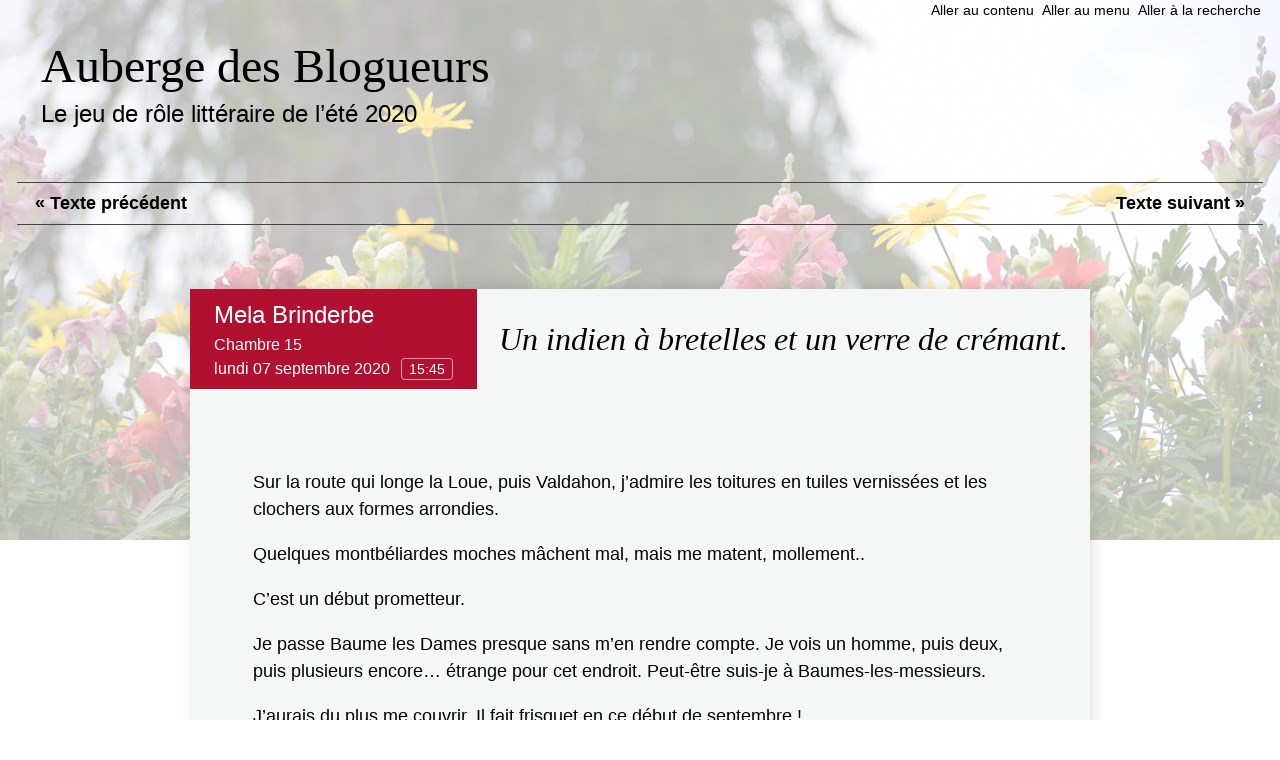

--- FILE ---
content_type: text/html; charset=UTF-8
request_url: https://auberge.des-blogueurs.org/post/2020/09/07/un-indien-a-bretelles-et-un-verre-de-cremant2
body_size: 6787
content:
<!DOCTYPE html>
<html lang="fr">
<head>
	
	
		<meta charset="UTF-8" />

		
	<title>Un indien à bretelles et un verre de crémant. - Auberge des Blogueurs</title>
	

		
			<meta name="copyright" content="" />
			
				<meta name="ROBOTS" content="INDEX, FOLLOW" />
				
			
	<meta name="description" lang="fr" content="Arrivée de Mela Brinderbe à l’auberge. Personnage étrange qui s’interroge. Accueil à l’auberge, premières impressions… Sur la route qui longe la Loue, puis Valdahon, j’admire les" />
	<meta name="author" content="Mela Brinderbe" />
	<meta name="date" content="2020-09-07T15:45:00+02:00" />
	
			

		
	<link rel="contents" href="https://auberge.des-blogueurs.org/archive" title="Archives" />
		<link rel="next" href="https://auberge.des-blogueurs.org/post/2020/09/07/un-mail-a-gabriel" title="Un mail à Gabriel" />
	<link rel="prev" href="https://auberge.des-blogueurs.org/post/2020/09/07/girl-power" title="Les yeux qui brillent des filles heureuses à vélo" />
	<link rel="alternate" type="application/atom+xml" title="Atom 1.0" href="https://auberge.des-blogueurs.org/feed/atom" />
	

		
<meta name="viewport" content="width=device-width, initial-scale=1.0" />

<link rel="stylesheet" type="text/css" href="/blog/themes/auberge/style.css" media="screen" />
<link rel="stylesheet" type="text/css" href="https://auberge.des-blogueurs.org/?pf=print.css" media="print" />

  <script src="https://auberge.des-blogueurs.org/?pf=jquery/3.4.1/jquery.js"></script>
<script src="https://auberge.des-blogueurs.org/?pf=util.js"></script>

<!-- Favicons Generated with favicon.il.ly -->
<link rel="icon" sizes="16x16 32x32 48x48 64x64" href="/blog/themes/auberge/img/favicon-auberge/favicon.ico">
<!--[if IE]>
<link rel="shortcut icon" href="favicon.ico">
<![endif]-->
<!-- Optional: Android & iPhone-->
<link rel="icon apple-touch-icon-precomposed" href="/blog/themes/auberge/img/favicon-auberge/favicon-152.png">
<!-- Optional: IE10 Tile.-->
<meta name="msapplication-TileColor" content="#FFFFFF">
<meta name="msapplication-TileImage" content="/blog/themes/auberge/img/favicon-auberge/favicon-144.png">
<!-- Optional: ipads, androids, iphones, ...-->
<link rel="apple-touch-icon" sizes="152x152" href="/blog/themes/auberge/img/favicon-auberge/favicon-152.png">
<link rel="apple-touch-icon" sizes="144x144" href="/blog/themes/auberge/img/favicon-auberge/favicon-144.png">
<link rel="apple-touch-icon" sizes="120x120" href="/blog/themes/auberge/img/favicon-auberge/favicon-120.png">
<link rel="apple-touch-icon" sizes="114x114" href="/blog/themes/auberge/img/favicon-auberge/favicon-114.png">
<link rel="apple-touch-icon" sizes="72x72" href="/blog/themes/auberge/img/favicon-auberge/favicon-72.png">
<link rel="apple-touch-icon" href="/blog/themes/auberge/img/favicon-auberge/favicon-57.png">

<script src="/blog/themes/auberge/auberge.js"></script>
<!-- <script src="/blog/themes/auberge/faq.js"></script>
 -->
<link rel="stylesheet" type="text/css" href="/blog/themes/auberge/overwrite-auberge.css" media="screen" />

<link rel="stylesheet" type="text/css" href="/blog/themes/auberge/print.css" media="print" />


<style>.icon{width:1em;height:1em}</style>

<link rel="stylesheet" href="/?pf=a11yConfig/lib/css/accessconfig.min.css" type="text/css" media="screen" />
<link rel="stylesheet" href="/?pf=a11yConfig/css/public.css" type="text/css" media="screen" />
<script src="/?pf=a11yConfig/js/public.js"></script>
<script src="/?pf=a11yConfig/lib/js/accessconfig.min.js"></script>
<link rel="stylesheet" type="text/css" media="screen" href="https://auberge.des-blogueurs.org/?pf=authorMode/css/authorMode.css" />
<link rel="stylesheet" href="/?pf=commentsWikibar/wikibar.min.css" type="text/css" media="screen" />
<script src="/?pf=commentsWikibar/wikibar.min.js"></script>
<script type="application/json" id="commentswikibar-data">
{"base_url":"https://auberge.des-blogueurs.org","id":"c_content","mode":"wiki","legend_msg":"Vous pouvez utiliser les raccourcis suivants pour formater votre texte.","label":"Formatage de texte","elements":{"strong":{"title":"Emphase forte"},"em":{"title":"Emphase"},"ins":{"title":"Ins\u00e9r\u00e9"},"del":{"title":"Supprim\u00e9"},"quote":{"title":"Citation en ligne"},"code":{"title":"Code"},"br":{"title":"Retour \u00e0 la ligne"},"ul":{"title":"Liste non ordonn\u00e9e"},"ol":{"title":"Liste ordonn\u00e9e"},"pre":{"title":"Texte pr\u00e9format\u00e9"},"bquote":{"title":"Bloc de citation"},"link":{"title":"Lien","href_prompt":"URL ?","hreflang_prompt":"Langue ?","title_prompt":"Titre ?"}},"options":{"no_format":false,"no_br":false,"no_list":false,"no_pre":false,"no_quote":false,"no_url":false}}
</script><script src="/?pf=commentsWikibar/bootstrap.min.js"></script>
<link rel="stylesheet" href="/?pf=magnific-popup/css/magnific-popup.css" type="text/css" media="screen" />
<script src="/?pf=magnific-popup/js/magnific-popup.js"></script>
<script type="application/json" id="magnific_popup-data">
{"escape":"Fermer (esc)","previous":"Pr\u00e9c\u00e9dent (fl\u00e8che gauche)","next":"Suivant (fl\u00e8che droite)","counter":"%curr% sur %total%","images":"a[href$=\".jpg\"],a[href$=\".JPG\"],a[href$=\".jpeg\"],a[href$=\".JPEG\"],a[href$=\".png\"],a[href$=\".PNG\"],a[href$=\".gif\"],a[href$=\".GIF\"],a[href$=\".wepb\"],a[href$=\".WEPB\"],a[href$=\".svg\"],a[href$=\".SVG\"]"}
</script><script src="/?pf=magnific-popup/js/public.js"></script>
<!-- Facebook -->
<meta property="og:type" content="article" />
<meta property="og:title" content="Un indien à bretelles et un verre de crémant." />
<meta property="og:url" content="https://auberge.des-blogueurs.org/post/2020/09/07/un-indien-a-bretelles-et-un-verre-de-cremant2" />
<meta property="og:site_name" content="Auberge des Blogueurs" />
<meta property="og:description" content="Arrivée de Mela Brinderbe à l’auberge. Personnage étrange qui s’interroge. Accueil à l’auberge, premières impressions… Sur la route qui longe la Loue, puis Valdahon, j’admire les" />
<!-- Twitter -->
<meta name="twitter:card" content="summary" />
<meta name="twitter:title" content="Un indien à bretelles et un verre de crémant." />
<meta name="twitter:description" content="Arrivée de Mela Brinderbe à l’auberge. Personnage étrange qui s’interroge. Accueil à l’auberge, premières impressions… Sur la route qui longe la Loue, puis Valdahon, j’admire les" />
<meta name="twitter:site" content="@AubergeDB" />
<meta name="twitter:creator" content="@AubergeDB" />

	

  	
</head>
<body class="dc-post">
	
		<div id="page">
			
				
	
	
					<div class="header">

  <a class="go-a11y" href="https://auberge.des-blogueurs.org/pages/accessibilite">Informations sur l’accessibilité du site</a>


  <ul class="skip-links" id="prelude">
    <li><a href="#main">Aller au contenu</a></li>
    <li><a href="#blogmenu">Aller au menu</a></li>
    <li><a href="#q">Aller à la recherche</a></li>
  </ul>

  <header class="banner" role="banner">
    <h1 class="site-title"><a class="site-title__link"
      href="https://auberge.des-blogueurs.org/"><span class="site-title__text">Auberge des Blogueurs</span></a></h1>
    <p class="site-baseline">Le jeu de rôle littéraire de l’été 2020</p>
  </header>

  
</div>

				
	

				<div id="wrapper">
					
						<main id="main" role="main">
							
								
																	
								<section id="content">
									
	<nav class="pagination" role="navigation" aria-label="Billets">
    <ul>
        <li class="prev"><a href="https://auberge.des-blogueurs.org/post/2020/09/07/girl-power" class="prev"><span aria-hidden="true">&#171; </span>Texte précédent</a></li>
        <li class="next"> <a href="https://auberge.des-blogueurs.org/post/2020/09/07/un-mail-a-gabriel" class="next">Texte suivant<span aria-hidden="true"> &#187;</span></a></li>
    </ul>
	</nav>

	
<article class="post simple" id="p1029" role="article" lang="fr">

	<div class="post-banner">
		
				  <header class="post-header room room_15">
				<p class="header-info author">Mela Brinderbe</p>
				<p class="header-info room">Chambre 15</p>
				<p class="header-info date"><time datetime="2020-09-07T15:45:00+02:00">lundi 07 septembre 2020 <span>15:45</time></p>
			</header>
		
		<h2 class="post-title">Un indien à bretelles et un verre de crémant.</h2>
	</div>

	<div class="post-full">

		
				<div class="post-content"><p>Sur la route qui longe la Loue, puis Valdahon, j’admire les toitures en tuiles vernissées et les clochers aux formes arrondies.</p>


<p>Quelques  montbéliardes moches mâchent mal, mais me matent, mollement..</p>


<p>C’est un début prometteur.</p>


<p>Je passe Baume les Dames presque sans m’en rendre compte. Je vois un homme, puis deux, puis plusieurs encore&#8230; étrange pour cet endroit. Peut-être suis-je à Baumes-les-messieurs.</p>


<p>J’aurais du plus me couvrir. Il fait frisquet en ce début de septembre&#160;!</p>


<p>Cette tenue d’indien cheyenne est trop légère, seuls les mocassins fourrés tiennent chauds.</p>


<p>L’arc m’encombre un peu. Je l’utilise tel un instrument pour jouer et méditer.</p>


<p>Les peintures sur le visage me plaisent. Deux lignes bleues sur le front et un zébra sur la joue.</p>


<p>L’air est vraiment frais en ce début de septembre. Je ne déteste pas et ça me rappelle&#8230;</p>


<p>Paysage, nuages, forêt&#8230;</p>


<p>Qui suis-je&#160;?</p>


<p>Je ne sais plus. L’ai-je su&#160;?</p>


<p>Ne plus avoir de souvenirs c’est s’emmêler et se sentir perdu et seul.</p>


<p>Me reste le langage de l’invisible&#8230;</p>


<p>Seules deux  images me hantent&#160;: un regard qui me fixe et un objet qui oscille.</p>


<p>Tic tac&#8230; tic tac&#8230;</p>


<p>Des cris qui crissent l’asphalte.</p>


<p>Une silhouette qui se dessine et me prend la main.</p>


<p>Maladroitement. Comme par erreur.</p>


<p>La Harley Davidson bleue turquoise pétarade  et mon casque à visière orange fluo sur laquelle trône une feuille d’arbre me donne sans doute un drôle d’air penché.</p>


<p>Ça me rappelle Italo.</p>


<p>Si par une nuit d’hiver&#8230; mais l’été se termine.</p>


<p>Encore quelques lacets et l’auberge apparaîtra dans les faisceaux lumineux de ma machine.</p>


<p>On m’a dit que ce séjour pourrait me faire du bien.</p>


<p>On, c’est ma thérapeute. Je ne l’aime pas.</p>


<hr />


<p>L’aubergiste m’accueille.</p>


<p>Elle est sympathique et irradie gentillesse et empathie.</p>


<p>Elle me donne les clefs de la chambre et me rappelle l’heure du petit déjeuner. Je l’imagine une crêpière à la main, du jambon et un œuf. Étrange cette association d&#8217;idées.</p>


<p>Elle sent la cannelle et le pain brioché.</p>


<p>Un gars à l’air jovial se tient entre deux portes. Il ricane.</p>


<p>Une jeune femme me dévisage.</p>


<p>Une de mes plumes est mal placée, ce doit être pour ça.</p>


<hr />


<p>La chambre est agréable et spacieuse. Numéro 15. Les boules gigantesques vont-elles encore apparaître&#160;? Je ne veux pas être un numéro&#160;!</p>


<p>Une bouteille de Crémant du Jura est placée bien en évidence avec un verre.</p>


<p>Belle attention.</p>


<p>Quelques fleurs de gentiane en papier crépon, c’est original.</p>


<p>J’attends le bruit d’une horloge comtoise au loin. Mon imagination peut-être,</p>


<p>Pour l’instant, je n’ai encore rencontré personne à cet étage mais des effluves d’encens virevoltent.</p>


<p>J’ai l’impression que j’ai toujours aimé cette odeur.</p>


<p>Vraiment sympa ce lieu.</p>


<p>Il me semble que la terrasse est commune à plusieurs chambres.</p>


<p>C’est calme. Tiens&#160;! Une sorte de hululement &#8230;</p>


<p>Je médite un peu, j’observe le ciel, j’hume l’air et je bois à même la gourde, une préparation à base d’orties et de consoudes.</p>


<p>Je l’ai aromatisée au kirsch pour le goût.</p>


<p>Un arrosoir d’eau, une cuillère à soupe de kirsch de Fougerolles, deux bons kilos d’orties et quelques fleurs séchées de consoudes.</p>


<p>J’en bois presque tout le temps.</p>


<p>Je vais dormir. Ce voyage m’a épuisé. Allez j’entame aussi le crémant&#160;!</p>


<p>Ça y est. Mela Brinderbe est arrivé.</p>


<p>C’est quoi ce prénom&#160;?  Une idée de ma thérapeute&#160;?</p>


<p>Qu’elle aille au diable&#160;!</p></div>

			</div>

</article>


			<section class="post-feedback">
	
										<div class="feedback__comments" id="comments">
					<h3 class="chapter-separator"><span class="chapter-title">14 commentaires</span></h3>
					<ul class="comments-list">
																<li id="c6097" class="comment  odd  first">
							<p class="comment-info"><a href="#c6097" class="comment-number">1</a>
								Commentaire de <a href="http://sacripanne.net" rel="ugc nofollow">Sacrip'Anne</a> - <time datetime="2020-09-07T15:53:26+02:00">07/09/2020, 15:53</time>
							</p>
																				<div class="comment-content">

									
									<p><em>Je l’imagine une crêpière à la main, du jambon et un œuf.</em><br />
Le diable sait ce que Jeanne serait capable de faire avec ça :D</p>
																	</div>
							</li>
																					<li id="c6098" class="comment me  even ">
							<p class="comment-info"><a href="#c6098" class="comment-number">2</a>
								Commentaire de Mela - <time datetime="2020-09-07T15:55:02+02:00">07/09/2020, 15:55</time>
							</p>
																				<div class="comment-content">

									
									<p>@Scrip&#8217;Anne&#160;: ce ne serait pas un truc du Périgord ou d&#8217;Andalousie&#160;? ;-)</p>
																	</div>
							</li>
																					<li id="c6099" class="comment  odd  ">
							<p class="comment-info"><a href="#c6099" class="comment-number">3</a>
								Commentaire de Pétr-autrice - <time datetime="2020-09-07T16:00:58+02:00">07/09/2020, 16:00</time>
							</p>
																				<div class="comment-content">

									
									<p>Sympathique entrée :)</p>

<blockquote><p>une préparation à base d’orties et de consoudes</p></blockquote>

<p>Ça va donner un bel arbuste bien solide, cette préparation. Si c&#8217;est bien dosé, sinon ça tue tout… peut-être moins avec le kirsch&#160;?</p>
																	</div>
							</li>
																					<li id="c6100" class="comment   even ">
							<p class="comment-info"><a href="#c6100" class="comment-number">4</a>
								Commentaire de Arsène P. Brisette - <time datetime="2020-09-07T16:05:55+02:00">07/09/2020, 16:05</time>
							</p>
																				<div class="comment-content">

									
									<blockquote><p>Quelques montbéliardes moches mâchent mal, mais me matent, mollement..</p>
<p><br />
C’est un début prometteur.</p></blockquote>


<p>Belles allitérations, c&#8217;est très drôle, on dirait un exercice d&#8217;acteur.</p>



<blockquote><p>On m’a dit que ce séjour pourrait me faire du bien.</p></blockquote>


<p>C&#8217;est pas faux. Après ça dépend qui on rencontre&#8230;  C&#8217;est pas toujours bien fréquenté, on peut même se retrouver face à soi-même&#8230;</p>
																	</div>
							</li>
																					<li id="c6102" class="comment me odd  ">
							<p class="comment-info"><a href="#c6102" class="comment-number">5</a>
								Commentaire de Mela - <time datetime="2020-09-07T16:08:14+02:00">07/09/2020, 16:08</time>
							</p>
																				<div class="comment-content">

									
									<p>@Pétr-autrice&#160;: le kirsch peut être remplacé par du rhum, mais c&#8217;est moins gouleyant à mon goût.</p>


<p>Je n&#8217;ai pas précisé mais ça se boit fermenté.</p>
																	</div>
							</li>
																					<li id="c6105" class="comment   even ">
							<p class="comment-info"><a href="#c6105" class="comment-number">6</a>
								Commentaire de Come-de-la-caterie - <time datetime="2020-09-07T16:33:27+02:00">07/09/2020, 16:33</time>
							</p>
																				<div class="comment-content">

									
									<blockquote><p>Une bouteille de Crémant du Jura est placée bien en évidence avec un verre.<br />
Belle attention.</p></blockquote>


<p>AH BON&#160;?!? y&#8217;a des privilégiées on dirait…<br />
(Sinon j&#8217;ai apprécié également l&#8217;allitération, mais ça désaltère moins que le Crémant)</p>
																	</div>
							</li>
																					<li id="c6111" class="comment  odd  ">
							<p class="comment-info"><a href="#c6111" class="comment-number">7</a>
								Commentaire de <a href="https://open-time.net/" rel="ugc nofollow">Franck</a> - <time datetime="2020-09-07T17:02:04+02:00">07/09/2020, 17:02</time>
							</p>
																				<div class="comment-content">

									
									<p>C&#8217;est malin, j&#8217;ai envie de crêpes de blé noir moi maintenant&#160;!</p>
																	</div>
							</li>
																					<li id="c6112" class="comment   even ">
							<p class="comment-info"><a href="#c6112" class="comment-number">8</a>
								Commentaire de Avril - <time datetime="2020-09-07T17:06:00+02:00">07/09/2020, 17:06</time>
							</p>
																				<div class="comment-content">

									
									<p>Oh une nouvelle arrivante&#160;! Cool&#160;!<br />
Son petit côté Pocahontas me plait bien :)</p>
																	</div>
							</li>
																					<li id="c6113" class="comment  odd  ">
							<p class="comment-info"><a href="#c6113" class="comment-number">9</a>
								Commentaire de Come-de-la-caterie - <time datetime="2020-09-07T17:20:00+02:00">07/09/2020, 17:20</time>
							</p>
																				<div class="comment-content">

									
									<p>@Avril et @moi-même&#160;: Mela est un homme :)<br />
(Je viens d&#8217;aller consulter la fiche du personnage)</p>
																	</div>
							</li>
																					<li id="c6118" class="comment   even ">
							<p class="comment-info"><a href="#c6118" class="comment-number">10</a>
								Commentaire de Avril - <time datetime="2020-09-07T18:20:34+02:00">07/09/2020, 18:20</time>
							</p>
																				<div class="comment-content">

									
									<p>Côme&#160;: mais chuuuuuuut&#160;! Laisse l’auterice dévoiler son genre elle-lui-même dans ses textes et jouer avec ce que nous avions présumé&#160;! Cette manie de spoiler, alors&#160;!!! Pffff&#160;! File dans ta chambre, Côme&#160;!</p>
																	</div>
							</li>
																					<li id="c6119" class="comment  odd  ">
							<p class="comment-info"><a href="#c6119" class="comment-number">11</a>
								Commentaire de Come-de-la-caterie - <time datetime="2020-09-07T18:23:02+02:00">07/09/2020, 18:23</time>
							</p>
																				<div class="comment-content">

									
									<p>Mais euh&#160;!</p>

<blockquote><p>Ce voyage m’a épuisé. É<br />
Mela Brinderbe est arrivé. É</p></blockquote>

<p>Je ne dévoile rien&#160;!</p>
																	</div>
							</li>
																					<li id="c6122" class="comment   even ">
							<p class="comment-info"><a href="#c6122" class="comment-number">12</a>
								Commentaire de Avril - <time datetime="2020-09-07T18:26:13+02:00">07/09/2020, 18:26</time>
							</p>
																				<div class="comment-content">

									
									<p>M’en fout&#160;! File dans ta chambre quand même&#160;! lol</p>
																	</div>
							</li>
																					<li id="c6132" class="comment  odd  ">
							<p class="comment-info"><a href="#c6132" class="comment-number">13</a>
								Commentaire de Jeanne Lalochère - <time datetime="2020-09-07T22:03:41+02:00">07/09/2020, 22:03</time>
							</p>
																				<div class="comment-content">

									
									<p>Un Idien à plumes débarque en Harley Davidson, peu de chance qu&#8217;il passe inaperçu le lascar. Bienvenue Mela&#160;!</p>
																	</div>
							</li>
																					<li id="c6142" class="comment me  even ">
							<p class="comment-info"><a href="#c6142" class="comment-number">14</a>
								Commentaire de mela - <time datetime="2020-09-08T08:10:17+02:00">08/09/2020, 08:10</time>
							</p>
																				<div class="comment-content">

									
									<p>Merci Jeanne. Votre établissement est réellement un bonheur pour se ressourcer.</p>
																	</div>
							</li>
									</ul>
					</div>
											
	
	
			</section> 
	


  <nav class="pagination" role="navigation" aria-label="Billets">
    <ul>
        <li class="prev"><a href="https://auberge.des-blogueurs.org/post/2020/09/07/girl-power" class="prev"><span aria-hidden="true">&#171; </span>Texte précédent</a></li>
        <li class="next"> <a href="https://auberge.des-blogueurs.org/post/2020/09/07/un-mail-a-gabriel" class="next">Texte suivant<span aria-hidden="true"> &#187;</span></a></li>
    </ul>
	</nav>
	
								</section> 
								
						</main> 

						
							
							
						
				</div> 

				
					<p id="gotop"><a href="#prelude">Haut de page</a></p>

<footer class="footer" id="footer">
  <div class="footer-top" role="navigation" aria-labelledby="nav_auberge">
    <div class="container">
      <h2 id="nav_auberge">Informations de l’auberge</h2>
      <nav class="infos-auberge" role="navigation">
        <ul>
          <li><a href="https://auberge.des-blogueurs.org/category/Notes-de-la-Direction">Notes de la direction</a></li>
          <li><a href="https://auberge.des-blogueurs.org/pages/localisation">Localisation</a></li>
          <li><a href="https://auberge.des-blogueurs.org/pages/nos-chambres">Nos chambres</a></li>
          <li><a href="https://auberge.des-blogueurs.org/pages/menu-du-restaurant">Notre carte</a></li>
          <li><a href="https://auberge.des-blogueurs.org/pages/comment-participer">Réservations</a></li>
        </ul>
      </nav>
    </div>
  </div>

  <div class="footer-search">
    <h2 class="search-title">Rechercher dans les textes</h2>
    <form id="search" class="search-form" action="https://auberge.des-blogueurs.org/" method="get">
      <p class="input-search-group" role="search">
        <label class="visually-hidden" for="q">Rechercher dans les textes</label>
        <input type="search" id="q" name="q" spellcheck="false">
        <button class="button submit" type="submit"><svg class="icon icon-search" aria-hidden="true" focusable="false"><use xlink:href="/blog/themes/auberge/img/sprite.svg#i_search"></use></svg><span class="visually-hidden">lancer la recherche</span></button>
      </p>
    </form>
  </div>

  <h2 id="nav_site" class="visually-hidden">Informations et contact</h2>

  <div class="footer-bottom" id="blogmenu" aria-labelledby="nav_site">
    <section>
      <h3>Les textes</h3>
      <ul class="blog-links">
          <li class="home"><a href="https://auberge.des-blogueurs.org/"><svg class="icon icon-home" aria-hidden="true" focusable="false"><use xlink:href="/blog/themes/auberge/img/sprite.svg#i_home"></use></svg>Accueil</a></li>
          <li class="archive"><a href="https://auberge.des-blogueurs.org/archive"><svg class="icon icon-archive" aria-hidden="true" focusable="false"><use xlink:href="/blog/themes/auberge/img/sprite.svg#i_archive"></use></svg>Tous les textes (résumés)</a></li>
          <li class="group"><a href="https://auberge.des-blogueurs.org/personnages"><svg class="icon icon-group" aria-hidden="true" focusable="false"><use xlink:href="/blog/themes/auberge/img/sprite.svg#i_group"></use></svg>Les personnages</a></li>
          <li class="contrainte"><a href="https://auberge.des-blogueurs.org/tags"><svg class="icon icon-contrainte" aria-hidden="true" focusable="false"><use xlink:href="/blog/themes/auberge/img/sprite.svg#i_contrainte"></use></svg>Contraintes littéraires</a></li>
      </ul>
    </section>
    <section>
      <h3>Le jeu</h3>
      <ul class="blog-infos">
          <li><a href="https://auberge.des-blogueurs.org/pages/presentation">Présentation du projet</a></li>
          <li><a href="https://auberge.des-blogueurs.org/pages/regles-du-jeu">Règles du jeu</a></li>
          <li><a href="https://auberge.des-blogueurs.org/pages/comment-participer">Comment participer&nbsp;?</a></li>
          <li><a href="https://auberge.des-blogueurs.org/pages/faq">Questions fréquentes</a></li>
      </ul>
    </section>
    <section>
      <h3>Contact</h3>
      <ul class="blog-legal">
          <li><a href="https://auberge.des-blogueurs.org/contact" class="courriel"><svg class="icon icon-courriel" aria-hidden="true" focusable="false"><use xlink:href="/blog/themes/auberge/img/sprite.svg#i_courriel"></use></svg>Nous écrire</a></li>
          <li><a href="https://twitter.com/AubergeDB" class="twitter"><svg class="icon icon-twitter" aria-hidden="true" focusable="false"><use xlink:href="/blog/themes/auberge/img/sprite.svg#i_twitter"></use></svg>Twitter</a></li>
          <li><a href="https://mstdn.nrkn.fr/@AubergeDB" class="masto"><svg class="icon icon-mastodon" aria-hidden="true" focusable="false"><use xlink:href="/blog/themes/auberge/img/sprite.svg#i_mastodon"></use></svg>Mastodon</a></li>
          <li><a href="/forum">Forum des auteurs <i>(privé)</i></a></li>
      </ul>
    </section>
  </div>
  <ul class="feeds">
    <li class="feed"><a href="https://auberge.des-blogueurs.org/feed/atom"><svg class="icon icon-rss" aria-hidden="true" focusable="false"><use xlink:href="/blog/themes/auberge/img/sprite.svg#i_rss"></use></svg>S’abonner aux textes</a></li>
    <li class="feed"><a href="https://auberge.des-blogueurs.org/feed/atom/comments"><svg class="icon icon-rss" aria-hidden="true" focusable="false"><use xlink:href="/blog/themes/auberge/img/sprite.svg#i_rss"></use></svg>S’abonner aux commentaires</a></li>
  </ul>
  <p class="quality"><a href="https://auberge.des-blogueurs.org/pages/accessibilite" title="informations accessibilité, qualité web, modération">Informations</a> sur le respect des standards d’accessibilité, du référentiel Opquast des bonnes pratiques de qualité web et sur la modération de ses espaces publics.</p>
  <div class="footer-credits" role="contentinfo">
    <p class="poweredby">Propulsé par <a href="https://dotclear.org/">Dotclear</a><svg class="icon icon-dotclear" aria-hidden="true" focusable="false"><use xlink:href="/blog/themes/auberge/img/sprite.svg#i_dotclear"></use></svg></p>
    <p class="legal"><a href="https://auberge.des-blogueurs.org/pages/mentions-legales">Mentions légales</a></p>
    <div id="accessconfig" data-accessconfig-buttonname="Paramètres d’accessibilité" data-accessconfig-params='{"Prefix":"a42-ac","Modal":true,"Font":true,"LineSpacing":true,"Justification":false,"Contrast":true,"ImageReplacement":true}'></div>  </div>
</footer>

					
				
		</div> 
		
</body>
</html>


--- FILE ---
content_type: text/css
request_url: https://auberge.des-blogueurs.org/blog/themes/auberge/style.css
body_size: 8422
content:
@charset "UTF-8";
/** -------------------------------------------------- Start --------------------------------------------------- */
/* Génère une liste de couleurs utilisées pour un gradient de 0 à 100% chaque couleur est répétée deux fois pour obtenir des aplats. Si $ignore est fourni, il contient une liste de clés à ignorer. Utilisation: 1. Créer une map de couleurs $flag_color ou donner à $flag_color une map existante ou indiquer la map à utiliser en premier paramètre de la fonction 2. La fonction crée les valeurs à renseigner pour la propriété gradient-color. Exemple: background: linear-gradient(90deg, prettyflag($room_color, ('notes','room_14'))); */
html, body { box-sizing: border-box; margin: 0; padding: 0; }

*, *::before, *::after { box-sizing: inherit; }

@-moz-viewport { width: device-width; }

@-ms-viewport { width: device-width; }

@-o-viewport { width: device-width; }

@-webkit-viewport { width: device-width; }

@viewport { width: device-width; }

article, aside, details, figcaption, figure, footer, header, hgroup, main, menu, nav, section, summary { display: block; }

audio, canvas, progress, video { display: inline-block; vertical-align: baseline; }

h1, h2, h3, h4, h5 { margin: 0; font-weight: normal; }

audio:not([controls]) { display: none; height: 0; }

[hidden] { display: none; }

a { background-color: transparent; }

abbr { text-decoration: none; border-bottom: 0; }

abbr[title] { border-bottom: 1px dotted; }

b, strong { font-weight: bold; }

dfn { font-style: italic; }

small { font-size: 80%; }

sub, sup { font-size: 75%; line-height: 0; position: relative; vertical-align: baseline; }

sup { top: -0.5em; }

sub { bottom: -0.25em; }

img { border: 0; max-width: 100%; height: auto; }

svg:not(:root) { overflow: hidden; }

figure { margin: 0; }

hr { box-sizing: content-box; height: 0; }

pre { overflow: auto; }

code, kbd, pre, samp { font-family: monospace; font-size: 1em; }

button, input, optgroup, select, textarea { color: inherit; font: inherit; margin: 0; }

button { overflow: visible; -webkit-user-select: auto; -moz-user-select: auto; -ms-user-select: auto; user-select: auto; }

button, select { text-transform: none; }

button, html input[type="button"], input[type="reset"], input[type="submit"] { cursor: pointer; }

button[disabled], html input[disabled] { cursor: default; }

button::-moz-focus-inner, input::-moz-focus-inner { border: 0; padding: 0; }

input { line-height: normal; }

input[type="checkbox"], input[type="radio"] { box-sizing: border-box; padding: 0; }

input[type="number"]::-webkit-inner-spin-button, input[type="number"]::-webkit-outer-spin-button { height: auto; }

input[type="search"] { -webkit-appearance: textfield; box-sizing: content-box; }

input[type="search"]::-webkit-search-cancel-button, input[type="search"]::-webkit-search-decoration { -webkit-appearance: none; }

fieldset { border: 1px solid #c0c0c0; margin: 0 2px; padding: 0.35em 0.625em 0.75em; }

legend { border: 0; padding: 0; }

textarea { overflow: auto; }

optgroup { font-weight: bold; }

table { border-collapse: collapse; border-spacing: 0; }

td, th { padding: 0; }

[tabindex="-1"]:focus { outline: none !important; }

[role="button"] { cursor: pointer; }

a, area, button, [role="button"], input, label, select, summary, textarea { touch-action: manipulation; }

/** -------------------------------------------------- Common rules and layout --------------------------------------------------- */
html { color: #000; font-family: -apple-system, BlinkMacSystemFont, "Segoe UI", Roboto, Helvetica, Arial, sans-serif, "Apple Color Emoji", "Segoe UI Emoji", "Segoe UI Symbol"; font-size: 100%; line-height: 1.5; }

body { font-size: 1rem; }

@media screen and (min-width: 60em) { body { font-size: 1.125rem; } }

.visually-hidden { position: absolute; width: 1px; height: 1px; margin: -1px; padding: 0; overflow: hidden; clip: rect(1px, 1px, 1px, 1px); -webkit-clip-path: inset(50%); clip-path: inset(50%); border: 0; white-space: nowrap; }

#content-info { background: rgba(255, 255, 255, 0.5); margin-bottom: 1rem; padding-bottom: .25rem; text-align: center; }

#content-info p { margin: 0 0 .25rem; }

#content-info h2 { font-family: Georgia, "Times New Roman", Times, serif; font-style: italic; font-size: 1.75rem; }

.chapter-separator { overflow: hidden; margin-bottom: 1em; text-align: center; }

.chapter-title { overflow: hidden; font-weight: normal; }

.chapter-title::before, .chapter-title::after { position: relative; display: inline-block; width: 50%; height: 1px; background-color: #000; vertical-align: middle; content: ""; }

.chapter-title:before { right: 1em; margin-left: -50%; }

.chapter-title::after { left: 1em; margin-right: -50%; }

.dc-home .chapter-title { margin-bottom: 2rem; font-size: 1.25rem; }

hr.couillard { display: block; clear: both; height: 0; padding: 0 0 1.5em; border: 0; font-family: -apple-system, BlinkMacSystemFont, "Segoe UI", Roboto, Helvetica, Arial, sans-serif, "Apple Color Emoji", "Segoe UI Emoji", "Segoe UI Symbol"; text-align: center; font-size: 1rem; line-height: 1; }

hr.couillard::after { content: "\273D \273D \273D"; height: 0; letter-spacing: 1em; color: #8a6507; }

a { color: #d52125; text-decoration: none; transition: .3s; }

a:link, a:visited { border-bottom: 1px solid #a9a9b0; }

a:visited { border-bottom-style: dotted; }

a:hover, a:active { border-bottom: 1px solid #d52125; }

a:focus { color: #fff; background-color: #d52125; }

.icon { display: inline-block; width: 1em; height: 1em; margin-top: -.15em; margin-right: .5rem; vertical-align: middle; fill: currentColor; }

.icon-rss, .icon-mastodon, .icon-dotclear, .icon.icon-group { width: 1.25em; height: 1.25em; margin-right: .4rem; }

.icon-dotclear { margin-left: .125rem; fill: #1b7742; }

.icon-search { width: 1.5em; height: 1.5em; }

/* un comportement plus doux pour le retour en haut de page sans forcer les préférences de l'utilisateur source : https://moderncss.dev/pure-css-smooth-scroll-back-to-top/ */
@media screen and (prefers-reduced-motion: no-preference) { html, body { scroll-behavior: smooth; } }

#gotop { margin: 0; text-align: center; }

.buttons { font-size: 1.25rem; text-align: right; }

button, .button { display: inline-block; margin: 0 2px; padding: .25rem 1rem; color: #42434e; background-color: #f5f7f7; border: 1px solid #909090; border-radius: .25rem; box-shadow: 3px 3px 4px 0 rgba(0, 0, 0, 0.15); font-size: 1em; font-weight: normal; line-height: 1.5; text-align: center; vertical-align: middle; white-space: nowrap; transition: all 300ms ease; -webkit-user-select: none; -moz-user-select: none; -ms-user-select: none; user-select: none; }

button:hover, .button:hover { transform: scale(1.05); border-color: currentColor; }

button:active, .button:active { transform: scale(0.97); }

button::-moz-focus-inner, .button::-moz-focus-inner { padding: 0; border: none; }

.submit { color: #fff; background-color: #aa00aa; border-color: #910091; }

.submit:focus { background-color: #000; }

.preview { margin-right: 1rem; border-color: #aa00aa; }

input, textarea { display: inline-block; padding: .5rem .5rem; border: 1px solid #909090; }

input:focus, textarea:focus { border-color: #aa00aa; box-shadow: 0 0 0 2px rgba(150, 0, 150, 0.25); }

q::before, cite::before { content: open-quote; }

q::after, cite::after { content: close-quote; }

:lang(en), article:lang(en) { quotes: '“ ' ' ”' '‘' '’'; }

:lang(fr), article:lang(fr) { quotes: '« ' ' »' '‘' '’'; }

:lang(es), article:lang(es) { quotes: '“' '”' '‘' '’'; }

:lang(de), article:lang(de) { quotes: '» ' ' «' '‘' '’'; }

:lang(en) > q:not(:lang), :lang(en) > cite:not(:lang) { quotes: '“ ' ' ”' '‘' '’'; }

:lang(fr) > q:not(:lang), :lang(fr) > cite:not(:lang) { quotes: '« ' ' »' '‘' '’'; }

:lang(es) > q:not(:lang), :lang(es) > cite:not(:lang) { quotes: '“' '”' '‘' '’'; }

:lang(de) > q:not(:lang), :lang(de) > cite:not(:lang) { quotes: '» ' ' «' '‘' '’'; }

blockquote { background-color: #e8f3db; padding: .25em 1em; }

/* layout et backgrounds grands blocs */
html { background-color: #fff; }

body { background: #fff url(img/header-auberge.jpg) top no-repeat; background-size: contain; }

#page { max-width: 80em; margin: 0 auto; padding: 0; background-color: rgba(255, 255, 255, 0.7); }

@media screen and (min-width: 30em) { #page { padding: 0 .5em; } }

#wrapper { width: 100%; overflow: hidden; margin: 0 auto; padding: 1rem .25rem; }

@media screen and (min-width: 80em) { #wrapper { padding: 1.5rem .5rem; } }

@media screen and (max-width: 24rem) { .header { padding-bottom: 9vw; } }

.banner { padding: .825em .5rem .125rem; }

@media screen and (min-width: 40em) { .banner { padding: .825em 2rem .125rem; } }

.dc-home-first #page { background: transparent; }

.dc-home-first .header { height: 41.5vw; }

.dc-home-first .banner { background: linear-gradient(to right, rgba(255, 255, 255, 0.75), rgba(255, 255, 255, 0.1)); }

.header a:link, .header a:visited { border-bottom: 1px solid transparent; color: #000; }

.header a:hover, .header a:active, .header a:visited:hover, .header a:visited:active { border-bottom-color: #d52125; }

.header a:focus { background-color: #d52125; color: #fff; }

a.go-a11y { border-color: transparent; position: absolute; width: 1px; height: 1px; margin: -1px; padding: 0; overflow: hidden; clip: rect(1px, 1px, 1px, 1px); -webkit-clip-path: inset(50%); clip-path: inset(50%); border: 0; white-space: nowrap; }

.header a.go-a11y { display: block; padding: .125em 1.5em; background-color: #517627; border-color: white; color: #fff; }

.header a.go-a11y:active, .header a.go-a11y:focus { position: static; width: auto; height: auto; margin: 0; overflow: visible; clip: auto; -webkit-clip-path: none; clip-path: none; white-space: normal; }

.skip-links { padding-left: 0; list-style: none; margin: 0; padding-right: .5rem; font-size: .875rem; text-align: right; }

.skip-links > li { display: inline-block; }

.skip-links > li:not(:last-child) { margin-right: 0; }

.skip-links a { padding: 0 .125rem; }

@media screen and (max-width: 23em) { .skip-links { padding-right: .25em; font-size: .8rem; } }

@media screen and (max-width: 60em) { .dc-home-first .skip-links > li { background: rgba(255, 255, 255, 0.6); }
  .dc-home-first .skip-links > li:first-child { margin-right: -.25rem; } }

.site-title { margin: 0; line-height: 1.25; font-size: 1.75rem; font-family: Georgia, "Times New Roman", Times, serif; font-weight: normal; }

@media screen and (min-width: 23em) { .site-title { font-size: 2rem; } }

@media screen and (min-width: 60em) { .site-title { font-size: 3rem; } }

.site-baseline { margin-top: 0; }

@media screen and (min-width: 60em) { .site-baseline { font-size: 1.5rem; } }

.footer { overflow: hidden; margin-top: 4rem; }

.footer a:link, .footer a:visited { border-bottom: 1px solid transparent; color: #000; }

.footer a:hover, .footer a:active, .footer a:visited:hover, .footer a:visited:active { border-bottom-color: #d52125; }

.footer a:focus { background-color: #d52125; color: #fff; }

.footer ul { padding-left: 0; list-style: none; margin: 0 auto; }

.footer h2 { margin: 0 0 .5rem; font-size: 1.5rem; }

.footer h3 { margin: 1rem 0 0; font-family: Georgia, "Times New Roman", Times, serif; font-size: 1.5rem; font-weight: normal; }

.footer-top { padding: 1rem .5rem; background: #fff url(img/header-auberge.jpg) center no-repeat; background-size: cover; font-size: 1.25rem; font-weight: bold; text-align: center; }

@media screen and (min-width: 30em) { .footer-top { padding: 1rem 1rem; } }

@media screen and (min-width: 60em) { .footer-top { margin: 1rem 3rem; padding: 1rem 2rem; } }

.footer-top .container { padding: .5rem; background-color: rgba(255, 255, 255, 0.7); }

.footer-top p { margin-top: 0; }

@media screen and (min-width: 30em) { .infos-auberge ul { padding-left: 0; list-style: none; }
  .infos-auberge ul > li { display: inline-block; }
  .infos-auberge ul > li:not(:last-child) { margin-right: 2rem; } }

.footer-search { max-width: 40em; margin: 2rem .5em 0; line-height: 2; }

@media screen and (min-width: 60em) { .footer-search { margin: 3rem auto 0; } }

h2.search-title { margin-bottom: 0; font-size: 1rem; }

.search-form .input-search-group { display: flex; margin: 0; }

.search-form .input-search-group input, .search-form .input-search-group button { border: 1px solid rgba(147, 128, 108, 0.5); }

.search-form .input-search-group input[type="search"] { display: block; margin-right: -1px; padding: .5em; flex: 1; }

.search-form .input-search-group .button { display: block; width: 5em; border-radius: 0 .25em .25em 0; }

.footer-bottom { padding: 1rem .5rem; line-height: 2; }

@media screen and (min-width: 40em) { .footer-bottom { display: flex; justify-content: space-between; }
  .footer-bottom section { min-width: 13em; } }

@media screen and (min-width: 60em) { .footer-bottom { margin: 1rem 3rem; } }

.feeds { margin: 0; padding-top: .5em; border-top: 1px solid #a9a9b0; text-align: center; }

.feeds li { display: inline-block; margin: 0 1em; }

.quality { margin-bottom: 0; margin-top: 3rem; padding: .5rem; background-color: #edf6e3; border-top: 1px solid #79b039; text-align: center; font-family: Georgia, "Times New Roman", Times, serif; }

.quality a:link, .quality a:visited { border-bottom-color: #aaa; }

.footer-credits { display: flex; flex-direction: column; margin: 0; padding: .5rem; background-color: #dcedc8; overflow: hidden; }

.footer-credits a:link, .footer-credits a:visited { border-bottom-color: #aaa; }

.footer-credits > p { margin: 0; }

@media screen and (min-width: 30em) { .footer-credits { flex-direction: row; padding-bottom: 3.5em; justify-content: space-between; }
  .footer-credits .legal { text-align: right; } }

@media screen and (min-width: 60em) { .footer-credits { padding: 1rem; } }

/** -------------------------------------------------- Fragments --------------------------------------------------- */
.pagination { margin-bottom: 1.5rem; padding: 0 1rem; border-top: 1px solid #444; border-bottom: 1px solid #444; line-height: 2; }

.pagination ul { padding-left: 0; list-style: none; margin: 0; }

.pagination ul a:link, .pagination ul a:visited { border-bottom: 1px solid transparent; color: #000; }

.pagination ul a:hover, .pagination ul a:active, .pagination ul a:visited:hover, .pagination ul a:visited:active { border-bottom-color: #d52125; }

.pagination ul a:focus { background-color: #d52125; color: #fff; }

.pagination ul > li { text-align: center; }

@media screen and (min-width: 40em) { .pagination ul { display: flex; flex-wrap: wrap; justify-content: space-between; }
  .pagination ul li { flex: 1; }
  .pagination ul .current-page { text-align: center; }
  .pagination ul .prev { text-align: left; }
  .pagination ul .next { text-align: right; } }

.pagination a { display: block; padding: .125em; }

.pagination .current-page { padding: .125rem; }

.dc-home .pagination { margin-top: 1.5rem; }

@media screen and (min-width: 60em) { .dc-home .pagination { margin-top: 3rem; } }

.dc-archive .pagination ul, .dc-post .pagination ul { display: flex; flex-wrap: wrap; justify-content: space-between; }

.dc-archive .pagination a, .dc-post .pagination a { font-weight: 600; }

.dc-archive .pagination li { text-align: center; }

.dc-tag .pagination { text-align: center; }

.dc-tag .pagination a { border-bottom: none; }

.dc-tag .pagination a:hover, .dc-tag .pagination a:focus { background-color: #d52125; color: white; }

.post { background-color: #f5f7f7; }

.post h3, .post h4 { font-family: Georgia, "Times New Roman", Times, serif; font-weight: 400; }

.simple, .post-feedback { max-width: 50em; margin: 2rem auto; }

@media screen and (min-width: 40em) { .simple, .post-feedback { margin-top: 4rem; } }

.simple { box-shadow: 4px -4px 12px rgba(0, 0, 0, 0.1); }

.simple .post-content h2 { font-size: 1.75em; font-family: Georgia, "Times New Roman", Times, serif; font-style: italic; text-align: center; margin-top: 3rem; }

.simple .post-content hr { display: block; clear: both; height: 0; padding: 0 0 1.5em; border: 0; font-family: -apple-system, BlinkMacSystemFont, "Segoe UI", Roboto, Helvetica, Arial, sans-serif, "Apple Color Emoji", "Segoe UI Emoji", "Segoe UI Symbol"; text-align: center; font-size: 1.25rem; line-height: 1; }

.simple .post-content hr::after { content: "\273D \273D \273D"; height: 0; letter-spacing: 1em; color: #666; }

.simple .post-content pre, .simple .post-content code { font-family: SFMono-Regular, Menlo, Monaco, Consolas, "Liberation Mono", "Courier New", monospace; font-size: .875em; }

.simple .post-content aside strong { font-family: SFMono-Regular, Menlo, Monaco, Consolas, "Liberation Mono", "Courier New", monospace; font-weight: 500; }

.simple .footnotes { margin-top: 2.5em; padding-top: 1em; border-top: 1px dashed #666; font-size: .925rem; }

.simple .footnotes h4 { font-size: 1.125em; font-family: -apple-system, BlinkMacSystemFont, "Segoe UI", Roboto, Helvetica, Arial, sans-serif, "Apple Color Emoji", "Segoe UI Emoji", "Segoe UI Symbol"; font-weight: 500; }

.post-full { padding: 0 .5rem 1rem; }

@media screen and (min-width: 40em) { .post-full { padding: 0 7% 2em; } }

.post-full img { box-shadow: 4px -4px 12px rgba(0, 0, 0, 0.1); padding: .75em .75em .75em .75em; background: white; }

.post-full figure img { padding-bottom: 2.5em; }

.post-full figure figcaption { margin-top: -2.75em; padding-left: 1em; font-family: Georgia, "Times New Roman", Times, serif; font-size: .8333em; font-style: italic; color: #000; }

.post-banner { display: flex; flex-wrap: wrap; }

.post-banner .post-header { width: 100%; font-size: .925rem; }

@media screen and (min-width: 42em) { .post-banner .post-header { width: auto; min-width: 17em; font-size: 1rem; } }

.post-banner .post-title { flex: 1; align-self: center; margin: 1rem 0; padding: 0 1rem; line-height: 1.25; text-align: center; font-family: Georgia, "Times New Roman", Times, serif; font-size: 2rem; font-weight: normal; font-style: italic; }

@media screen and (max-width: 42em) { .post-banner .post-title { font-size: 1.75rem; margin-top: 3rem; margin-bottom: 1rem; padding: 0 .5rem; } }

@media screen and (min-width: 42em) { .post-banner { margin-bottom: 3rem; } }

@media screen and (min-width: 60em) { .post-banner { margin-bottom: 5rem; } }

.author, .room, .date { margin: 0; }

.author { font-size: 1.5em; }

.header-info.author { line-height: 1.25em; margin-top: .125em; margin-bottom: .125em; }

.room, .date { font-size: 1em; }

.post-header { background-color: #444; color: #fff; padding: .5em 1.5em; }

.post-header.Notes-de-la-Direction { padding-left: 5em; background: #444444 url("img/avatar.jpg") no-repeat 0.75rem 50%; background-size: 3.5em auto; }

.post-header.notes { background-color: #444444; }

.post-header.staff_1 { background-color: #325ac3; }

.post-header.staff_2 { background-color: #3a539b; }

.post-header.staff_3 { background-color: #406098; }

.post-header.staff_4 { background-color: #007faa; }

.post-header.staff_5 { background-color: #16405B; }

.post-header.staff_6 { background-color: #0A3055; }

.post-header.staff_7 { background-color: #00008B; }

.post-header.staff_8 { background-color: indigo; }

.post-header.room_1 { background-color: #1e824c; }

.post-header.room_2 { background-color: #008000; }

.post-header.room_3 { background-color: #005500; }

.post-header.room_4 { background-color: #20603C; }

.post-header.room_5 { background-color: #005051; }

.post-header.room_6 { background-color: #345A5E; }

.post-header.room_7 { background-color: #9b59b6; }

.post-header.room_8 { background-color: #b500b5; }

.post-header.room_9 { background-color: #913D88; }

.post-header.room_10 { background-color: #7928a1; }

.post-header.room_11 { background-color: #8B008B; }

.post-header.room_12 { background-color: #5D3754; }

.post-header.room_13 { background-color: #a74165; }

.post-header.room_15 { background-color: #b11030; }

.post-header.room_16 { background-color: #aa2e00; }

.post-header.room_17 { background-color: #d32f2f; }

.post-header.room_18 { background-color: #c94900; }

.post-header.room_19 { background-color: #aa5535; }

.post-header.room_14 { background-color: #806c00; }

.post-header.room_20 { background-color: #802200; }

.hour.notes { border-color: #444444; }

.hour.staff_1 { border-color: #325ac3; }

.hour.staff_2 { border-color: #3a539b; }

.hour.staff_3 { border-color: #406098; }

.hour.staff_4 { border-color: #007faa; }

.hour.staff_5 { border-color: #16405B; }

.hour.staff_6 { border-color: #0A3055; }

.hour.staff_7 { border-color: #00008B; }

.hour.staff_8 { border-color: indigo; }

.hour.room_1 { border-color: #1e824c; }

.hour.room_2 { border-color: #008000; }

.hour.room_3 { border-color: #005500; }

.hour.room_4 { border-color: #20603C; }

.hour.room_5 { border-color: #005051; }

.hour.room_6 { border-color: #345A5E; }

.hour.room_7 { border-color: #9b59b6; }

.hour.room_8 { border-color: #b500b5; }

.hour.room_9 { border-color: #913D88; }

.hour.room_10 { border-color: #7928a1; }

.hour.room_11 { border-color: #8B008B; }

.hour.room_12 { border-color: #5D3754; }

.hour.room_13 { border-color: #a74165; }

.hour.room_15 { border-color: #b11030; }

.hour.room_16 { border-color: #aa2e00; }

.hour.room_17 { border-color: #d32f2f; }

.hour.room_18 { border-color: #c94900; }

.hour.room_19 { border-color: #aa5535; }

.hour.room_14 { border-color: #806c00; }

.hour.room_20 { border-color: #802200; }

.hour, .date span { font-size: .875em; padding: 2px .5em; border-radius: .25em; border: 1px solid; }

.hour { font-weight: bold; background: #fff; margin-right: .25em; }

.date span { background-color: transparent; border-color: rgba(255, 255, 255, 0.6); margin-left: .5em; }

.posts-group { width: 100%; }

@media screen and (min-width: 40em) { .posts-group { display: flex; flex-wrap: wrap; } }

.posts-group .post { position: relative; margin-bottom: 2rem; border-radius: .25rem; box-shadow: 0 10px 6px -6px rgba(0, 0, 0, 0.3); transition: box-shadow 0.2s ease-in-out; }

@media screen and (min-width: 40em) and (max-width: 80em) { .posts-group .post { flex: 0 48.5%; margin-right: 2%; overflow: hidden; }
  .posts-group .post:nth-child(2n+2) { margin-right: 0; } }

@media screen and (min-width: 80em) { .posts-group .post { flex: 0 31%; margin-bottom: 3rem; margin-right: 3.5%; overflow: hidden; }
  .posts-group .post:nth-child(3n+3) { margin-right: 0; } }

.posts-group .post:hover { box-shadow: 0 6px 10px -4px rgba(0, 0, 0, 0.5); }

.posts-group .post-header { border-radius: .25rem .25rem 0 0; }

.posts-group .post-content { padding: .25em 1em; height: 100%; }

.posts-group .post-content a:link, .posts-group .post-content a:visited { border-bottom: 1px solid transparent; color: #000; }

.posts-group .post-content a:hover, .posts-group .post-content a:active, .posts-group .post-content a:visited:hover, .posts-group .post-content a:visited:active { border-bottom-color: #d52125; }

.posts-group .post-content a:focus { background-color: #d52125; color: #fff; }

@media screen and (min-width: 30em) { .posts-group .post-content { padding: .25em 1.5em; } }

.posts-group .post-content a { font-weight: 600; }

.posts-group .post-content a::after { display: block; position: absolute; content: ""; top: 0; bottom: 0; left: 0; right: 0; }

.dc-home .Notes-de-la-Direction + .post-content, .dc-search .Notes-de-la-Direction + .post-content { background-color: #fcedc7; box-shadow: 0 0.75rem 0.75rem rgba(0, 0, 0, 0.2); }

.dc-post .Notes-de-la-Direction { background-size: 5.25em; padding-left: 6.5em; }

.dc-contactme .post { padding: 1rem; }

@media screen and (min-width: 30em) { .dc-contactme .post { padding: 1rem 2rem 2rem; } }

.post-feedback { margin-bottom: 4rem; }

.post-feedback a:link, .post-feedback a:visited { border-bottom: 1px solid transparent; color: #aa00aa; }

.post-feedback a:hover, .post-feedback a:active, .post-feedback a:visited:hover, .post-feedback a:visited:active { border-bottom-color: #d52125; }

.post-feedback a:focus { background-color: #d52125; color: #fff; }

.post-feedback a:link, .post-feedback a:visited { border-bottom-color: #aa00aa; }

.comments-list { padding-left: 0; list-style: none; }

.comment { margin-top: 2rem; margin-bottom: 2rem; padding-right: 1em; padding-left: 1em; border: 1px solid #aa00aa; border-radius: .5em; }

.comment.even { margin-left: 10%; }

.comment.odd { margin-right: 10%; }

@media screen and (min-width: 30em) { .comment.even { margin-left: 15%; }
  .comment.odd { margin-right: 15%; } }

.comment.me { background-color: #dcedc8; }

.comment-info { font-family: Georgia, "Times New Roman", Times, serif; }

.comment-number { display: inline-block; width: 3em; height: 1.5em; margin-right: .5em; text-align: center; }

.ping { position: relative; padding-right: 1em; padding-left: 1em; border: 2px solid #999; }

.ping .comment-content p:first-child { margin-bottom: 0; }

.ping .comment-content p:nth-child(2) { margin-top: 0; }

.ping strong { font-family: Georgia, "Times New Roman", Times, serif; }

#comments-feed { margin-bottom: 4rem; text-align: center; }

.comment-form { margin-bottom: 4rem; }

.field { display: flex; line-height: 2; flex-wrap: wrap; }

.field label { display: block; width: 100%; margin-bottom: .25em; padding-left: 1em; background-color: #f5f7f7; border: 1px solid #909090; white-space: nowrap; flex: none; }

@media screen and (min-width: 40em) { .field label { width: 15em; margin-right: -1px; margin-bottom: 0; } }

.field input, .field textarea { flex: 1; }

.field-content { display: block; margin-bottom: 0; margin-top: 1.5em; }

.field-content > div { margin-bottom: -1px; margin-left: 0; padding: .125rem; border: 1px solid #909090; }

.field-content label { width: 100%; margin-bottom: 1rem; }

.field-content textarea { overflow: hidden; width: 100%; line-height: 1.5; border-color: #909090; }

.field-content .jstElements { padding-left: 1rem; padding-bottom: .5rem; }

.field-content .jstElements button { border-color: transparent; }

.field-content .jstElements button:focus, .field-content .jstElements button:hover { border-color: #aa00aa; }

.field-content .jstElements.focus { padding-left: 1rem; padding-bottom: .5rem; border: 1px solid #5f892d; background-color: #dcedc8; }

.field-content .jstEditor textarea { border-color: transparent; }

.remember { margin-top: -.5rem; font-size: 1rem; }

@media screen and (min-width: 40em) { .remember { padding-left: 17em; } }

.form-help { margin-top: 0; margin-bottom: 0; font-size: 1rem; }

#ping-url { color: #666; font-family: SFMono-Regular, Menlo, Monaco, Consolas, "Liberation Mono", "Courier New", monospace; font-size: 1rem; }

#pr { margin-bottom: 2em; padding: 1em .5em 0; border: 4px solid transparent; box-sizing: border-box; background-image: linear-gradient(white, white), linear-gradient(180deg, orange, #aa00aa 50%, orange); background-repeat: no-repeat; background-size: 100% 100%, 100% 200%; background-position: 0 0, 0 100%; background-origin: padding-box, border-box; -webkit-animation: highlight .75s infinite alternate; animation: highlight .75s infinite alternate; }

#pr .buttons { margin-bottom: .5rem; }

p#pr { padding-bottom: 1em; text-align: center; }

@-webkit-keyframes highlight { 100% { background-position: 0 0, 0 0; } }

@keyframes highlight { 100% { background-position: 0 0, 0 0; } }

.footer-credits { position: relative; }

@media screen and (max-width: 30em) { .footer-credits { padding-bottom: 3.5em; } }

#accessconfig { display: inline-block; position: absolute; bottom: 0; left: 50%; }

#accessconfig #a42-ac-button { position: relative; left: -50%; background-color: #517627; color: #fff; border-bottom-right-radius: 0; border-bottom-left-radius: 0; }

#accessconfig #a42-ac-button:hover, #accessconfig #a42-ac-button:focus { background-color: #d52125; border-bottom: 0; }

/** -------------------------------------------------- Pages --------------------------------------------------- */
.content-info__cat-desc { font-size: 1.25rem; }

.category-feed { margin-bottom: 4rem; padding: 0 .5rem; }

.dc-search .simple { box-shadow: none; }

.dc-search .content-info .nb-post-page { font-size: 1rem; }

.dc-search .content-info p { padding-left: 2rem; font-size: 1.25rem; }

.dc-search .content-info em { padding: .125rem .25rem; background-color: yellow; }

.dc-search .post { margin-bottom: 3rem; }

.dc-search .post-header { display: block; }

.dc-search .post-header > * { display: inline-block; }

.dc-search .Notes-de-la-Direction { padding-left: 68px; background-size: 42px; }

.dc-search .post-content { padding: .5rem 1.5rem; }

.dc-tag .pagination { margin-bottom: 3em; }

.dc-tag #content-info { margin-bottom: 2em; }

.dc-tag .tag-desc { font-size: 1.125rem; margin-bottom: 2em; }

.dc-page .post-header { display: none; }

.dc-page .post-title { margin-top: 1em; }

@media screen and (min-width: 30em) { .dc-page .post-title { margin-top: 2em; } }

.dc-page .post-excerpt { margin-bottom: 2em; padding: .5rem 1rem; background-color: #fcedc7; border: 6px double #f7ce66; border-radius: 1em; }

.dc-page .post-excerpt a { color: #a91a1d; }

@media screen and (min-width: 30em) { .dc-page .post-excerpt { padding: .5rem 2rem; } }

.dc-page .post-banner { margin-bottom: 2em; }

.dc-page h3 { font-weight: 600; }

.dc-page h4 { margin-top: 2em; padding-bottom: .5em; font-weight: 600; color: #8a6507; }

.dc-page strong { font-weight: 600; }

.dc-page .post-content ul > li { margin-bottom: .5em; }

.dc-page .chapter-separator { margin-top: 2em; }

.dc-page .post .buttons { margin-bottom: 0; }

.js-expandmore-all { background-color: white; box-shadow: none; font-size: .875rem; margin-bottom: 0; border-radius: .75em; }

.js-expandmore-all:hover, .js-expandmore-all:focus { outline: thin dotted #79b039; border-color: #446320; }

.js-expandmore { margin-bottom: 3em; }

.expandmore__button { position: relative; vertical-align: baseline; background: transparent; font-size: inherit; color: inherit; width: 100%; text-align: inherit; box-shadow: none; padding-left: 2em; margin-top: 1em; white-space: normal; -webkit-user-select: text; -moz-user-select: text; -ms-user-select: text; user-select: text; }

.expandmore__button:hover, .expandmore__button:active { transform: none; border-color: #79b039; }

.expandmore__button[aria-expanded="true"], .expandmore__button:hover, .expandmore__button:focus { background-color: #dcedc8; border-color: #79b039; }

.expandmore__button[aria-expanded="true"]:hover { background-color: #fcedc7; border-color: #eaac0d; }

.expandmore__button:focus { outline: thin dotted #79b039; border-color: #79b039; }

.js-expandmore-panel { padding: 0 1.5em; }

.expandmore__symbol { font-size: .925em; line-height: 1; position: absolute; top: .5em; left: .5em; }

.expandmore__symbol:before { content: "➤"; }

.expandmore__button[aria-expanded=true] .expandmore__symbol:before, .expandmore__button[data-expanded=true] .expandmore__symbol:before { content: "−"; }

.no-js .js-expandmore-all { display: none; }

@media print { .js-expandmore-all { display: none; }
  .js-expandmore-panel[hidden] { display: block; } }

.dc-archive .simple { font-size: 1rem; }

@media screen and (max-width: 40em) { .dc-archive #main, .dc-tag #main { padding: 0; } }

.dc-archive .simple, .dc-tag .simple { max-width: 58em; margin-top: 1em; padding: 1em .25em; background-color: #fff; }

@media screen and (min-width: 23em) { .dc-archive .simple, .dc-tag .simple { padding-left: .5em; padding-right: .5em; } }

@media screen and (min-width: 40em) { .dc-archive .simple, .dc-tag .simple { padding-left: 1em; padding-right: 1em; } }

@media screen and (min-width: 60em) { .dc-archive .simple, .dc-tag .simple { padding-left: 2em; padding-right: 2em; } }

@media screen and (min-width: 80em) { .dc-archive .simple, .dc-tag .simple { padding: 2em; } }

.dc-archive h4, .dc-tag h4 { margin-top: 2rem; margin-bottom: 1rem; font-family: -apple-system, BlinkMacSystemFont, "Segoe UI", Roboto, Helvetica, Arial, sans-serif, "Apple Color Emoji", "Segoe UI Emoji", "Segoe UI Symbol"; font-size: 1.125rem; font-weight: 600; text-align: center; }

.dc-archive .one-day-list, .dc-tag .one-day-list { padding-left: 0; list-style: none; margin-bottom: 4em; }

.dc-archive .arch-post, .dc-tag .arch-post { position: relative; display: flex; flex-wrap: wrap; overflow: hidden; margin-bottom: 1em; background-color: #f5f7f7; border: 1px solid #a9a9b0; }

.dc-archive .arch-post a::after, .dc-tag .arch-post a::after { position: absolute; top: 0; right: 0; bottom: 0; left: 0; content: ""; }

.dc-archive .arch-post a:hover::after, .dc-tag .arch-post a:hover::after { border: 1px solid #aa00aa; }

.dc-archive .arch-post-p, .dc-tag .arch-post-p { margin: 0; padding: .25em; border-left: 1px solid transparent; }

@media screen and (min-width: 23em) { .dc-archive .arch-post-p, .dc-tag .arch-post-p { padding: .25em .5em; } }

@media screen and (min-width: 40em) { .dc-archive .arch-post-p, .dc-tag .arch-post-p { border-left-color: #a9a9b0; } }

.dc-archive .arch-post-adb, .dc-tag .arch-post-adb { width: 100%; padding-left: 3em; color: #fff; background: #444 url(img/avatar.jpg) no-repeat -1px; background-size: contain; border-left-color: transparent; }

@media screen and (min-width: 40em) { .dc-archive .arch-post-adb, .dc-tag .arch-post-adb { width: 19.75em; } }

.dc-archive .arch-post-day, .dc-tag .arch-post-day { width: 6.75em; color: #fff; background-color: #444; border-left-color: transparent; }

.dc-archive .arch-post-author, .dc-tag .arch-post-author { width: 11.75em; }

@media screen and (min-width: 23em) { .dc-archive .arch-post-author, .dc-tag .arch-post-author { width: 13em; } }

.dc-archive .arch-post-title, .dc-tag .arch-post-title { min-width: 19em; border-top: 1px solid #a9a9b0; flex: 1; }

@media screen and (min-width: 40em) { .dc-archive .arch-post-title, .dc-tag .arch-post-title { border-top-color: transparent; } }

.notes .arch-post-author, .notes .arch-post-day { background-color: #444444; color: white; }

.staff_1 .arch-post-author, .staff_1 .arch-post-day { background-color: #325ac3; color: white; }

.staff_2 .arch-post-author, .staff_2 .arch-post-day { background-color: #3a539b; color: white; }

.staff_3 .arch-post-author, .staff_3 .arch-post-day { background-color: #406098; color: white; }

.staff_4 .arch-post-author, .staff_4 .arch-post-day { background-color: #007faa; color: white; }

.staff_5 .arch-post-author, .staff_5 .arch-post-day { background-color: #16405B; color: white; }

.staff_6 .arch-post-author, .staff_6 .arch-post-day { background-color: #0A3055; color: white; }

.staff_7 .arch-post-author, .staff_7 .arch-post-day { background-color: #00008B; color: white; }

.staff_8 .arch-post-author, .staff_8 .arch-post-day { background-color: indigo; color: white; }

.room_1 .arch-post-author, .room_1 .arch-post-day { background-color: #1e824c; color: white; }

.room_2 .arch-post-author, .room_2 .arch-post-day { background-color: #008000; color: white; }

.room_3 .arch-post-author, .room_3 .arch-post-day { background-color: #005500; color: white; }

.room_4 .arch-post-author, .room_4 .arch-post-day { background-color: #20603C; color: white; }

.room_5 .arch-post-author, .room_5 .arch-post-day { background-color: #005051; color: white; }

.room_6 .arch-post-author, .room_6 .arch-post-day { background-color: #345A5E; color: white; }

.room_7 .arch-post-author, .room_7 .arch-post-day { background-color: #9b59b6; color: white; }

.room_8 .arch-post-author, .room_8 .arch-post-day { background-color: #b500b5; color: white; }

.room_9 .arch-post-author, .room_9 .arch-post-day { background-color: #913D88; color: white; }

.room_10 .arch-post-author, .room_10 .arch-post-day { background-color: #7928a1; color: white; }

.room_11 .arch-post-author, .room_11 .arch-post-day { background-color: #8B008B; color: white; }

.room_12 .arch-post-author, .room_12 .arch-post-day { background-color: #5D3754; color: white; }

.room_13 .arch-post-author, .room_13 .arch-post-day { background-color: #a74165; color: white; }

.room_15 .arch-post-author, .room_15 .arch-post-day { background-color: #b11030; color: white; }

.room_16 .arch-post-author, .room_16 .arch-post-day { background-color: #aa2e00; color: white; }

.room_17 .arch-post-author, .room_17 .arch-post-day { background-color: #d32f2f; color: white; }

.room_18 .arch-post-author, .room_18 .arch-post-day { background-color: #c94900; color: white; }

.room_19 .arch-post-author, .room_19 .arch-post-day { background-color: #aa5535; color: white; }

.room_14 .arch-post-author, .room_14 .arch-post-day { background-color: #806c00; color: white; }

.room_20 .arch-post-author, .room_20 .arch-post-day { background-color: #802200; color: white; }

.Notes-de-la-Direction .arch-post-day { background-color: #444444; }

.toggle-wrapper { text-align: center; }

.sg-toggle-comments { width: 20em; font-weight: bold; background-color: white; }

.sg-toggle-comments:focus { outline: thin dotted; }

.sg-toggle-comments { padding: .5em 1em; margin-bottom: 1em; border-radius: 0; }

.sg-toggle-comments:focus, .sg-toggle-comments:hover { background: #dcedc8; }

.sg-toggle-comments:before { content: "Masquer les "; }

.sg-toggle-comments.is-closed:before { content: "Afficher les "; }

.sg-comment { display: none; padding: .5em 1em; border-top: 1px solid #a9a9b0; padding: .5em 1em; width: 100%; }

.sg-comment p { margin: 0; }

.sg-comment.is-visible { display: block; }

@media screen and (max-width: 40em) { .dc-authors #main { padding: 0; } }

.dc-authors .simple { max-width: 58em; margin-top: 1em; padding: 1em .25em; background-color: #fff; }

@media screen and (min-width: 23em) { .dc-authors .simple { padding-left: .5em; padding-right: .5em; } }

@media screen and (min-width: 40em) { .dc-authors .simple { padding-left: 1em; padding-right: 1em; } }

@media screen and (min-width: 60em) { .dc-authors .simple { padding-left: 2em; padding-right: 2em; } }

@media screen and (min-width: 80em) { .dc-authors .simple { padding: 2em; } }

.dc-authors .perso-list { list-style-type: none; margin-top: 3em; }

.dc-authors .perso { padding-left: .5em; font-weight: bold; }

.dc-authors .perso a { padding: 0 .25em; }

.dc-authors .perso a:link, .dc-authors .perso a:visited { border-bottom-color: transparent; }

.dc-authors .perso a:focus { color: white; }

.dc-authors .notes { border-left: 1.5em solid #444444; }

.dc-authors .notes a { color: #444444; }

.dc-authors .notes a:hover { border-bottom-color: #444444; }

.dc-authors .notes a:focus { background-color: #444444; }

.dc-authors .staff_1 { border-left: 1.5em solid #325ac3; }

.dc-authors .staff_1 a { color: #325ac3; }

.dc-authors .staff_1 a:hover { border-bottom-color: #325ac3; }

.dc-authors .staff_1 a:focus { background-color: #325ac3; }

.dc-authors .staff_2 { border-left: 1.5em solid #3a539b; }

.dc-authors .staff_2 a { color: #3a539b; }

.dc-authors .staff_2 a:hover { border-bottom-color: #3a539b; }

.dc-authors .staff_2 a:focus { background-color: #3a539b; }

.dc-authors .staff_3 { border-left: 1.5em solid #406098; }

.dc-authors .staff_3 a { color: #406098; }

.dc-authors .staff_3 a:hover { border-bottom-color: #406098; }

.dc-authors .staff_3 a:focus { background-color: #406098; }

.dc-authors .staff_4 { border-left: 1.5em solid #007faa; }

.dc-authors .staff_4 a { color: #007faa; }

.dc-authors .staff_4 a:hover { border-bottom-color: #007faa; }

.dc-authors .staff_4 a:focus { background-color: #007faa; }

.dc-authors .staff_5 { border-left: 1.5em solid #16405B; }

.dc-authors .staff_5 a { color: #16405B; }

.dc-authors .staff_5 a:hover { border-bottom-color: #16405B; }

.dc-authors .staff_5 a:focus { background-color: #16405B; }

.dc-authors .staff_6 { border-left: 1.5em solid #0A3055; }

.dc-authors .staff_6 a { color: #0A3055; }

.dc-authors .staff_6 a:hover { border-bottom-color: #0A3055; }

.dc-authors .staff_6 a:focus { background-color: #0A3055; }

.dc-authors .staff_7 { border-left: 1.5em solid #00008B; }

.dc-authors .staff_7 a { color: #00008B; }

.dc-authors .staff_7 a:hover { border-bottom-color: #00008B; }

.dc-authors .staff_7 a:focus { background-color: #00008B; }

.dc-authors .staff_8 { border-left: 1.5em solid indigo; }

.dc-authors .staff_8 a { color: indigo; }

.dc-authors .staff_8 a:hover { border-bottom-color: indigo; }

.dc-authors .staff_8 a:focus { background-color: indigo; }

.dc-authors .room_1 { border-left: 1.5em solid #1e824c; }

.dc-authors .room_1 a { color: #1e824c; }

.dc-authors .room_1 a:hover { border-bottom-color: #1e824c; }

.dc-authors .room_1 a:focus { background-color: #1e824c; }

.dc-authors .room_2 { border-left: 1.5em solid #008000; }

.dc-authors .room_2 a { color: #008000; }

.dc-authors .room_2 a:hover { border-bottom-color: #008000; }

.dc-authors .room_2 a:focus { background-color: #008000; }

.dc-authors .room_3 { border-left: 1.5em solid #005500; }

.dc-authors .room_3 a { color: #005500; }

.dc-authors .room_3 a:hover { border-bottom-color: #005500; }

.dc-authors .room_3 a:focus { background-color: #005500; }

.dc-authors .room_4 { border-left: 1.5em solid #20603C; }

.dc-authors .room_4 a { color: #20603C; }

.dc-authors .room_4 a:hover { border-bottom-color: #20603C; }

.dc-authors .room_4 a:focus { background-color: #20603C; }

.dc-authors .room_5 { border-left: 1.5em solid #005051; }

.dc-authors .room_5 a { color: #005051; }

.dc-authors .room_5 a:hover { border-bottom-color: #005051; }

.dc-authors .room_5 a:focus { background-color: #005051; }

.dc-authors .room_6 { border-left: 1.5em solid #345A5E; }

.dc-authors .room_6 a { color: #345A5E; }

.dc-authors .room_6 a:hover { border-bottom-color: #345A5E; }

.dc-authors .room_6 a:focus { background-color: #345A5E; }

.dc-authors .room_7 { border-left: 1.5em solid #9b59b6; }

.dc-authors .room_7 a { color: #9b59b6; }

.dc-authors .room_7 a:hover { border-bottom-color: #9b59b6; }

.dc-authors .room_7 a:focus { background-color: #9b59b6; }

.dc-authors .room_8 { border-left: 1.5em solid #b500b5; }

.dc-authors .room_8 a { color: #b500b5; }

.dc-authors .room_8 a:hover { border-bottom-color: #b500b5; }

.dc-authors .room_8 a:focus { background-color: #b500b5; }

.dc-authors .room_9 { border-left: 1.5em solid #913D88; }

.dc-authors .room_9 a { color: #913D88; }

.dc-authors .room_9 a:hover { border-bottom-color: #913D88; }

.dc-authors .room_9 a:focus { background-color: #913D88; }

.dc-authors .room_10 { border-left: 1.5em solid #7928a1; }

.dc-authors .room_10 a { color: #7928a1; }

.dc-authors .room_10 a:hover { border-bottom-color: #7928a1; }

.dc-authors .room_10 a:focus { background-color: #7928a1; }

.dc-authors .room_11 { border-left: 1.5em solid #8B008B; }

.dc-authors .room_11 a { color: #8B008B; }

.dc-authors .room_11 a:hover { border-bottom-color: #8B008B; }

.dc-authors .room_11 a:focus { background-color: #8B008B; }

.dc-authors .room_12 { border-left: 1.5em solid #5D3754; }

.dc-authors .room_12 a { color: #5D3754; }

.dc-authors .room_12 a:hover { border-bottom-color: #5D3754; }

.dc-authors .room_12 a:focus { background-color: #5D3754; }

.dc-authors .room_13 { border-left: 1.5em solid #a74165; }

.dc-authors .room_13 a { color: #a74165; }

.dc-authors .room_13 a:hover { border-bottom-color: #a74165; }

.dc-authors .room_13 a:focus { background-color: #a74165; }

.dc-authors .room_15 { border-left: 1.5em solid #b11030; }

.dc-authors .room_15 a { color: #b11030; }

.dc-authors .room_15 a:hover { border-bottom-color: #b11030; }

.dc-authors .room_15 a:focus { background-color: #b11030; }

.dc-authors .room_16 { border-left: 1.5em solid #aa2e00; }

.dc-authors .room_16 a { color: #aa2e00; }

.dc-authors .room_16 a:hover { border-bottom-color: #aa2e00; }

.dc-authors .room_16 a:focus { background-color: #aa2e00; }

.dc-authors .room_17 { border-left: 1.5em solid #d32f2f; }

.dc-authors .room_17 a { color: #d32f2f; }

.dc-authors .room_17 a:hover { border-bottom-color: #d32f2f; }

.dc-authors .room_17 a:focus { background-color: #d32f2f; }

.dc-authors .room_18 { border-left: 1.5em solid #c94900; }

.dc-authors .room_18 a { color: #c94900; }

.dc-authors .room_18 a:hover { border-bottom-color: #c94900; }

.dc-authors .room_18 a:focus { background-color: #c94900; }

.dc-authors .room_19 { border-left: 1.5em solid #aa5535; }

.dc-authors .room_19 a { color: #aa5535; }

.dc-authors .room_19 a:hover { border-bottom-color: #aa5535; }

.dc-authors .room_19 a:focus { background-color: #aa5535; }

.dc-authors .room_14 { border-left: 1.5em solid #806c00; }

.dc-authors .room_14 a { color: #806c00; }

.dc-authors .room_14 a:hover { border-bottom-color: #806c00; }

.dc-authors .room_14 a:focus { background-color: #806c00; }

.dc-authors .room_20 { border-left: 1.5em solid #802200; }

.dc-authors .room_20 a { color: #802200; }

.dc-authors .room_20 a:hover { border-bottom-color: #802200; }

.dc-authors .room_20 a:focus { background-color: #802200; }

.dc-author .simple { box-shadow: none; }

.dc-author .chapter-separator { margin-bottom: .5em; }

.dc-author .chapter-title { font-size: 2.125rem; }

.dc-author .content-info-auth { padding-bottom: 1em; }

.dc-author .content-info-auth p { padding-left: 2rem; font-size: 1.25rem; }

.dc-author .perso-sejour ul { list-style-type: none; padding-bottom: 0; margin-top: 0; font-size: 1.25rem; }

.dc-author .all-authors-link a:link, .dc-author .all-authors-link a:visited { border-bottom: 1px solid transparent; color: #737373; }

.dc-author .all-authors-link a:hover, .dc-author .all-authors-link a:active, .dc-author .all-authors-link a:visited:hover, .dc-author .all-authors-link a:visited:active { border-bottom-color: #d52125; }

.dc-author .all-authors-link a:focus { background-color: #d52125; color: #fff; }

.dc-author .post { position: relative; margin-bottom: 3rem; }

.dc-author .post-header { display: flex; }

.dc-author .post-header p { font-size: .925rem; width: 5em; padding-top: .275rem; }

.dc-author .post-header .title { font-size: 1.125em; font-style: italic; font-weight: normal; }

.dc-author .post-header .title a { color: white; border-bottom: transparent; }

.dc-author .post-header .title a::after { display: block; position: absolute; content: ""; top: 0; bottom: 0; left: 0; right: 0; }

.dc-author .post-content { padding: .5rem 1.5rem; }

.dc-404 { background-color: #dcedc8; }

.dc-404 #main { max-width: 34em; padding: 2em; margin: 3% auto 20%; background-color: #fff; border: 1rem solid transparent; box-shadow: 0 0.75rem 0.75rem rgba(0, 0, 0, 0.2); background-image: linear-gradient(white, white), linear-gradient(45deg, #444444 0%, #444444 3.44828%, #325ac3 3.44828%, #325ac3 6.89655%, #3a539b 6.89655%, #3a539b 10.34483%, #406098 10.34483%, #406098 13.7931%, #007faa 13.7931%, #007faa 17.24138%, #16405B 17.24138%, #16405B 20.68966%, #0A3055 20.68966%, #0A3055 24.13793%, #00008B 24.13793%, #00008B 27.58621%, indigo 27.58621%, indigo 31.03448%, #1e824c 31.03448%, #1e824c 34.48276%, #008000 34.48276%, #008000 37.93103%, #005500 37.93103%, #005500 41.37931%, #20603C 41.37931%, #20603C 44.82759%, #005051 44.82759%, #005051 48.27586%, #345A5E 48.27586%, #345A5E 51.72414%, #9b59b6 51.72414%, #9b59b6 55.17241%, #b500b5 55.17241%, #b500b5 58.62069%, #913D88 58.62069%, #913D88 62.06897%, #7928a1 62.06897%, #7928a1 65.51724%, #8B008B 65.51724%, #8B008B 68.96552%, #5D3754 68.96552%, #5D3754 72.41379%, #a74165 72.41379%, #a74165 75.86207%, #b11030 75.86207%, #b11030 79.31034%, #aa2e00 79.31034%, #aa2e00 82.75862%, #d32f2f 82.75862%, #d32f2f 86.2069%, #c94900 86.2069%, #c94900 89.65517%, #aa5535 89.65517%, #aa5535 93.10345%, #806c00 93.10345%, #806c00 96.55172%, #802200 96.55172%, #802200 100%); background-repeat: no-repeat; background-size: 100% 100%, 100% 200%; background-position: 0 0, 0 100%; background-origin: padding-box, border-box; }

.dc-404 #main::after { content: ""; display: block; width: 100%; height: 5em; background-image: linear-gradient(90deg, #325ac3 0%, #325ac3 3.57143%, #3a539b 3.57143%, #3a539b 7.14286%, #406098 7.14286%, #406098 10.71429%, #007faa 10.71429%, #007faa 14.28571%, #16405B 14.28571%, #16405B 17.85714%, #0A3055 17.85714%, #0A3055 21.42857%, #00008B 21.42857%, #00008B 25%, indigo 25%, indigo 28.57143%, #1e824c 28.57143%, #1e824c 32.14286%, #008000 32.14286%, #008000 35.71429%, #005500 35.71429%, #005500 39.28571%, #20603C 39.28571%, #20603C 42.85714%, #005051 42.85714%, #005051 46.42857%, #345A5E 46.42857%, #345A5E 50%, #9b59b6 50%, #9b59b6 53.57143%, #b500b5 53.57143%, #b500b5 57.14286%, #913D88 57.14286%, #913D88 60.71429%, #7928a1 60.71429%, #7928a1 64.28571%, #8B008B 64.28571%, #8B008B 67.85714%, #5D3754 67.85714%, #5D3754 71.42857%, #a74165 71.42857%, #a74165 75%, #b11030 75%, #b11030 78.57143%, #aa2e00 78.57143%, #aa2e00 82.14286%, #d32f2f 82.14286%, #d32f2f 85.71429%, #c94900 85.71429%, #c94900 89.28571%, #aa5535 89.28571%, #aa5535 92.85714%, #806c00 92.85714%, #806c00 96.42857%, #802200 96.42857%, #802200 100%); }

.dc-404 #content-info { font-size: 1.125em; }

.dc-404 #content-info h2 { margin-bottom: 1em; }

.dc-404 .content-inner { padding: 5% 0; }

.dc-404 #gotop { display: none; }

/*# sourceMappingURL=style.css.map */


--- FILE ---
content_type: text/css
request_url: https://auberge.des-blogueurs.org/blog/themes/auberge/overwrite-auberge.css
body_size: -33
content:
body { background-image: url(img/header-auberge.jpg); }

.footer-top { background-image: url(img/header-auberge.jpg); }

.content-info-auth .room_17 ul li + li { display: none; }

/*# sourceMappingURL=overwrite-auberge.css.map */


--- FILE ---
content_type: text/css;charset=UTF-8
request_url: https://auberge.des-blogueurs.org/?pf=a11yConfig/css/public.css
body_size: 148
content:
@font-face{font-family:"opendys";src:url("index.php?pf=a11yConfig/lib/css/fonts/opendyslexic-regular-webfont.woff2") format("woff2"),url("index.php?pf=a11yConfig/lib/css/fonts/opendyslexic-regular-webfont.woff") format("woff");font-weight:normal;font-style:normal}body:not(.a42-ac-inv-contrast):not(.a42-ac-high-contrast):not(.a42-ac-text-img) #accessconfig.a11yc-vd button,body:not(.a42-ac-inv-contrast):not(.a42-ac-high-contrast):not(.a42-ac-text-img) #accessconfig.a11yc-wc button{border:none;width:2.5em;height:2.5em;background-size:2.5em 2.5em;margin:.5em;overflow:hidden;color:transparent}body:not(.a42-ac-inv-contrast):not(.a42-ac-high-contrast):not(.a42-ac-text-img) #accessconfig.a11yc-vd button:hover,body:not(.a42-ac-inv-contrast):not(.a42-ac-high-contrast):not(.a42-ac-text-img) #accessconfig.a11yc-vd button:active,body:not(.a42-ac-inv-contrast):not(.a42-ac-high-contrast):not(.a42-ac-text-img) #accessconfig.a11yc-wc button:hover,body:not(.a42-ac-inv-contrast):not(.a42-ac-high-contrast):not(.a42-ac-text-img) #accessconfig.a11yc-wc button:active{cursor:pointer}body:not(.a42-ac-inv-contrast):not(.a42-ac-high-contrast):not(.a42-ac-text-img) #accessconfig.a11yc-vd button{background-image:url(index.php?pf=a11yConfig/img/visual-deficiency.svg),none}body:not(.a42-ac-inv-contrast):not(.a42-ac-high-contrast):not(.a42-ac-text-img) #accessconfig.a11yc-wc button{background-image:url(index.php?pf=a11yConfig/img/wheelchair.svg),none}div#accessconfig:not(.widget){margin:0 .5em}


--- FILE ---
content_type: text/css;charset=UTF-8
request_url: https://auberge.des-blogueurs.org/?pf=authorMode/css/authorMode.css
body_size: -79
content:
@charset "UTF-8";

/* authorMode styles */
.dc-authors .syndicate {padding:0;margin:0;}
.dc-authors .syndicate li {display:inline;padding-right:10px;}

--- FILE ---
content_type: text/css;charset=UTF-8
request_url: https://auberge.des-blogueurs.org/?pf=commentsWikibar/wikibar.min.css
body_size: 2026
content:
.jstElements{padding:3px 5px 5px 5px;border-bottom:5px}.jstElements .sr-only{clip-path:inset(100%);clip:rect(1px,1px,1px,1px);height:1px;overflow:hidden;position:absolute;white-space:nowrap;width:1px;top:-10000em}.jstElements .hidden{visibility:hidden}.jstElements.focus{border:2px solid #1e90ff;padding:1px 3px 3px 3px}.jstElements button{color:#ddd;margin-top:.25rem!important;margin-right:.25rem;width:2rem;height:1.75rem;padding:.5em;border:2px solid #ddd;border-radius:5px;background-color:#555;background-position:50% 50%;background-repeat:no-repeat;position:relative;outline:0;filter:brightness(1.25)}.jstElements button:hover{border-color:#1e90ff}.jstElements button span{position:absolute;bottom:30px;color:#333;background-color:#fff;padding:5px;-webkit-box-shadow:0 0 3px 0 #707070;-moz-box-shadow:0 0 3px 0 #707070;box-shadow:0 0 3px 0 #707070;white-space:nowrap}.jstElements button:focus{border-color:#1e90ff}.jstElements button:active,.jstElements button:focus,.jstElements button:hover{filter:contrast(200%)}.jstSpacer{width:0;font-size:1px;margin-right:4px}.jstElements button.jstb_strong{background-image:url([data-uri])}.jstElements button.jstb_em{background-image:url([data-uri])}.jstElements button.jstb_ins{background-image:url([data-uri])}.jstElements button.jstb_del{background-image:url([data-uri])}.jstElements button.jstb_quote{background-image:url([data-uri])}.jstElements button.jstb_code{background-image:url([data-uri])}.jstElements button.jstb_br{background-image:url([data-uri])}.jstElements button.jstb_ul{background-image:url([data-uri])}.jstElements button.jstb_ol{background-image:url([data-uri])}.jstElements button.jstb_pre{background-image:url([data-uri])}.jstElements button.jstb_bquote{background-image:url([data-uri])}.jstElements button.jstb_link{background-image:url([data-uri])}


--- FILE ---
content_type: text/css
request_url: https://auberge.des-blogueurs.org/blog/themes/auberge/print.css
body_size: 7628
content:
@charset "UTF-8";
/** -------------------------------------------------- Start --------------------------------------------------- */
/* Génère une liste de couleurs utilisées pour un gradient de 0 à 100% chaque couleur est répétée deux fois pour obtenir des aplats. Si $ignore est fourni, il contient une liste de clés à ignorer. Utilisation: 1. Créer une map de couleurs $flag_color ou donner à $flag_color une map existante ou indiquer la map à utiliser en premier paramètre de la fonction 2. La fonction crée les valeurs à renseigner pour la propriété gradient-color. Exemple: background: linear-gradient(90deg, prettyflag($room_color, ('notes','room_14'))); */
html, body { box-sizing: border-box; margin: 0; padding: 0; }

*, *::before, *::after { box-sizing: inherit; }

@-moz-viewport { width: device-width; }

@-ms-viewport { width: device-width; }

@-o-viewport { width: device-width; }

@-webkit-viewport { width: device-width; }

@viewport { width: device-width; }

article, aside, details, figcaption, figure, footer, header, hgroup, main, menu, nav, section, summary { display: block; }

audio, canvas, progress, video { display: inline-block; vertical-align: baseline; }

h1, h2, h3, h4, h5 { margin: 0; font-weight: normal; }

audio:not([controls]) { display: none; height: 0; }

[hidden] { display: none; }

a { background-color: transparent; }

abbr { text-decoration: none; border-bottom: 0; }

abbr[title] { border-bottom: 1px dotted; }

b, strong { font-weight: bold; }

dfn { font-style: italic; }

small { font-size: 80%; }

sub, sup { font-size: 75%; line-height: 0; position: relative; vertical-align: baseline; }

sup { top: -0.5em; }

sub { bottom: -0.25em; }

img { border: 0; max-width: 100%; height: auto; }

svg:not(:root) { overflow: hidden; }

figure { margin: 0; }

hr { box-sizing: content-box; height: 0; }

pre { overflow: auto; }

code, kbd, pre, samp { font-family: monospace; font-size: 1em; }

button, input, optgroup, select, textarea { color: inherit; font: inherit; margin: 0; }

button { overflow: visible; -webkit-user-select: auto; -moz-user-select: auto; -ms-user-select: auto; user-select: auto; }

button, select { text-transform: none; }

button, html input[type="button"], input[type="reset"], input[type="submit"] { cursor: pointer; }

button[disabled], html input[disabled] { cursor: default; }

button::-moz-focus-inner, input::-moz-focus-inner { border: 0; padding: 0; }

input { line-height: normal; }

input[type="checkbox"], input[type="radio"] { box-sizing: border-box; padding: 0; }

input[type="number"]::-webkit-inner-spin-button, input[type="number"]::-webkit-outer-spin-button { height: auto; }

input[type="search"] { -webkit-appearance: textfield; box-sizing: content-box; }

input[type="search"]::-webkit-search-cancel-button, input[type="search"]::-webkit-search-decoration { -webkit-appearance: none; }

fieldset { border: 1px solid #c0c0c0; margin: 0 2px; padding: 0.35em 0.625em 0.75em; }

legend { border: 0; padding: 0; }

textarea { overflow: auto; }

optgroup { font-weight: bold; }

table { border-collapse: collapse; border-spacing: 0; }

td, th { padding: 0; }

[tabindex="-1"]:focus { outline: none !important; }

[role="button"] { cursor: pointer; }

a, area, button, [role="button"], input, label, select, summary, textarea { touch-action: manipulation; }

/** -------------------------------------------------- Common rules and layout --------------------------------------------------- */
html { color: #000; font-family: -apple-system, BlinkMacSystemFont, "Segoe UI", Roboto, Helvetica, Arial, sans-serif, "Apple Color Emoji", "Segoe UI Emoji", "Segoe UI Symbol"; font-size: 100%; line-height: 1.5; }

body { font-size: 1rem; }

@media screen and (min-width: 60em) { body { font-size: 1.125rem; } }

.visually-hidden { position: absolute; width: 1px; height: 1px; margin: -1px; padding: 0; overflow: hidden; clip: rect(1px, 1px, 1px, 1px); -webkit-clip-path: inset(50%); clip-path: inset(50%); border: 0; white-space: nowrap; }

#content-info { background: rgba(255, 255, 255, 0.5); margin-bottom: 1rem; padding-bottom: .25rem; text-align: center; }

#content-info p { margin: 0 0 .25rem; }

#content-info h2 { font-family: Georgia, "Times New Roman", Times, serif; font-style: italic; font-size: 1.75rem; }

.chapter-separator { overflow: hidden; margin-bottom: 1em; text-align: center; }

.chapter-title { overflow: hidden; font-weight: normal; }

.chapter-title::before, .chapter-title::after { position: relative; display: inline-block; width: 50%; height: 1px; background-color: #000; vertical-align: middle; content: ""; }

.chapter-title:before { right: 1em; margin-left: -50%; }

.chapter-title::after { left: 1em; margin-right: -50%; }

.dc-home .chapter-title { margin-bottom: 2rem; font-size: 1.25rem; }

hr.couillard { display: block; clear: both; height: 0; padding: 0 0 1.5em; border: 0; font-family: -apple-system, BlinkMacSystemFont, "Segoe UI", Roboto, Helvetica, Arial, sans-serif, "Apple Color Emoji", "Segoe UI Emoji", "Segoe UI Symbol"; text-align: center; font-size: 1rem; line-height: 1; }

hr.couillard::after { content: "\273D \273D \273D"; height: 0; letter-spacing: 1em; color: #8a6507; }

a { color: #d52125; text-decoration: none; transition: .3s; }

a:link, a:visited { border-bottom: 1px solid #a9a9b0; }

a:visited { border-bottom-style: dotted; }

a:hover, a:active { border-bottom: 1px solid #d52125; }

a:focus { color: #fff; background-color: #d52125; }

.icon { display: inline-block; width: 1em; height: 1em; margin-top: -.15em; margin-right: .5rem; vertical-align: middle; fill: currentColor; }

.icon-rss, .icon-mastodon, .icon-dotclear, .icon.icon-group { width: 1.25em; height: 1.25em; margin-right: .4rem; }

.icon-dotclear { margin-left: .125rem; fill: #1b7742; }

.icon-search { width: 1.5em; height: 1.5em; }

/* un comportement plus doux pour le retour en haut de page sans forcer les préférences de l'utilisateur source : https://moderncss.dev/pure-css-smooth-scroll-back-to-top/ */
@media screen and (prefers-reduced-motion: no-preference) { html, body { scroll-behavior: smooth; } }

#gotop { margin: 0; text-align: center; }

.buttons { font-size: 1.25rem; text-align: right; }

button, .button { display: inline-block; margin: 0 2px; padding: .25rem 1rem; color: #42434e; background-color: #f5f7f7; border: 1px solid #909090; border-radius: .25rem; box-shadow: 3px 3px 4px 0 rgba(0, 0, 0, 0.15); font-size: 1em; font-weight: normal; line-height: 1.5; text-align: center; vertical-align: middle; white-space: nowrap; transition: all 300ms ease; -webkit-user-select: none; -moz-user-select: none; -ms-user-select: none; user-select: none; }

button:hover, .button:hover { transform: scale(1.05); border-color: currentColor; }

button:active, .button:active { transform: scale(0.97); }

button::-moz-focus-inner, .button::-moz-focus-inner { padding: 0; border: none; }

.submit { color: #fff; background-color: #aa00aa; border-color: #910091; }

.submit:focus { background-color: #000; }

.preview { margin-right: 1rem; border-color: #aa00aa; }

input, textarea { display: inline-block; padding: .5rem .5rem; border: 1px solid #909090; }

input:focus, textarea:focus { border-color: #aa00aa; box-shadow: 0 0 0 2px rgba(150, 0, 150, 0.25); }

q::before, cite::before { content: open-quote; }

q::after, cite::after { content: close-quote; }

:lang(en), article:lang(en) { quotes: '“ ' ' ”' '‘' '’'; }

:lang(fr), article:lang(fr) { quotes: '« ' ' »' '‘' '’'; }

:lang(es), article:lang(es) { quotes: '“' '”' '‘' '’'; }

:lang(de), article:lang(de) { quotes: '» ' ' «' '‘' '’'; }

:lang(en) > q:not(:lang), :lang(en) > cite:not(:lang) { quotes: '“ ' ' ”' '‘' '’'; }

:lang(fr) > q:not(:lang), :lang(fr) > cite:not(:lang) { quotes: '« ' ' »' '‘' '’'; }

:lang(es) > q:not(:lang), :lang(es) > cite:not(:lang) { quotes: '“' '”' '‘' '’'; }

:lang(de) > q:not(:lang), :lang(de) > cite:not(:lang) { quotes: '» ' ' «' '‘' '’'; }

blockquote { background-color: #e8f3db; padding: .25em 1em; }

/* layout et backgrounds grands blocs */
html { background-color: #fff; }

body { background: #fff url(img/header-auberge.jpg) top no-repeat; background-size: contain; }

#page { max-width: 80em; margin: 0 auto; padding: 0; background-color: rgba(255, 255, 255, 0.7); }

@media screen and (min-width: 30em) { #page { padding: 0 .5em; } }

#wrapper { width: 100%; overflow: hidden; margin: 0 auto; padding: 1rem .25rem; }

@media screen and (min-width: 80em) { #wrapper { padding: 1.5rem .5rem; } }

@media screen and (max-width: 24rem) { .header { padding-bottom: 9vw; } }

.banner { padding: .825em .5rem .125rem; }

@media screen and (min-width: 40em) { .banner { padding: .825em 2rem .125rem; } }

.dc-home-first #page { background: transparent; }

.dc-home-first .header { height: 41.5vw; }

.dc-home-first .banner { background: linear-gradient(to right, rgba(255, 255, 255, 0.75), rgba(255, 255, 255, 0.1)); }

.header a:link, .header a:visited { border-bottom: 1px solid transparent; color: #000; }

.header a:hover, .header a:active, .header a:visited:hover, .header a:visited:active { border-bottom-color: #d52125; }

.header a:focus { background-color: #d52125; color: #fff; }

a.go-a11y { border-color: transparent; position: absolute; width: 1px; height: 1px; margin: -1px; padding: 0; overflow: hidden; clip: rect(1px, 1px, 1px, 1px); -webkit-clip-path: inset(50%); clip-path: inset(50%); border: 0; white-space: nowrap; }

.header a.go-a11y { display: block; padding: .125em 1.5em; background-color: #517627; border-color: white; color: #fff; }

.header a.go-a11y:active, .header a.go-a11y:focus { position: static; width: auto; height: auto; margin: 0; overflow: visible; clip: auto; -webkit-clip-path: none; clip-path: none; white-space: normal; }

.skip-links { padding-left: 0; list-style: none; margin: 0; padding-right: .5rem; font-size: .875rem; text-align: right; }

.skip-links > li { display: inline-block; }

.skip-links > li:not(:last-child) { margin-right: 0; }

.skip-links a { padding: 0 .125rem; }

@media screen and (max-width: 23em) { .skip-links { padding-right: .25em; font-size: .8rem; } }

@media screen and (max-width: 60em) { .dc-home-first .skip-links > li { background: rgba(255, 255, 255, 0.6); }
  .dc-home-first .skip-links > li:first-child { margin-right: -.25rem; } }

.site-title { margin: 0; line-height: 1.25; font-size: 1.75rem; font-family: Georgia, "Times New Roman", Times, serif; font-weight: normal; }

@media screen and (min-width: 23em) { .site-title { font-size: 2rem; } }

@media screen and (min-width: 60em) { .site-title { font-size: 3rem; } }

.site-baseline { margin-top: 0; }

@media screen and (min-width: 60em) { .site-baseline { font-size: 1.5rem; } }

.footer { overflow: hidden; margin-top: 4rem; }

.footer a:link, .footer a:visited { border-bottom: 1px solid transparent; color: #000; }

.footer a:hover, .footer a:active, .footer a:visited:hover, .footer a:visited:active { border-bottom-color: #d52125; }

.footer a:focus { background-color: #d52125; color: #fff; }

.footer ul { padding-left: 0; list-style: none; margin: 0 auto; }

.footer h2 { margin: 0 0 .5rem; font-size: 1.5rem; }

.footer h3 { margin: 1rem 0 0; font-family: Georgia, "Times New Roman", Times, serif; font-size: 1.5rem; font-weight: normal; }

.footer-top { padding: 1rem .5rem; background: #fff url(img/header-auberge.jpg) center no-repeat; background-size: cover; font-size: 1.25rem; font-weight: bold; text-align: center; }

@media screen and (min-width: 30em) { .footer-top { padding: 1rem 1rem; } }

@media screen and (min-width: 60em) { .footer-top { margin: 1rem 3rem; padding: 1rem 2rem; } }

.footer-top .container { padding: .5rem; background-color: rgba(255, 255, 255, 0.7); }

.footer-top p { margin-top: 0; }

@media screen and (min-width: 30em) { .infos-auberge ul { padding-left: 0; list-style: none; }
  .infos-auberge ul > li { display: inline-block; }
  .infos-auberge ul > li:not(:last-child) { margin-right: 2rem; } }

.footer-search { max-width: 40em; margin: 2rem .5em 0; line-height: 2; }

@media screen and (min-width: 60em) { .footer-search { margin: 3rem auto 0; } }

h2.search-title { margin-bottom: 0; font-size: 1rem; }

.search-form .input-search-group { display: flex; margin: 0; }

.search-form .input-search-group input, .search-form .input-search-group button { border: 1px solid rgba(147, 128, 108, 0.5); }

.search-form .input-search-group input[type="search"] { display: block; margin-right: -1px; padding: .5em; flex: 1; }

.search-form .input-search-group .button { display: block; width: 5em; border-radius: 0 .25em .25em 0; }

.footer-bottom { padding: 1rem .5rem; line-height: 2; }

@media screen and (min-width: 40em) { .footer-bottom { display: flex; justify-content: space-between; }
  .footer-bottom section { min-width: 13em; } }

@media screen and (min-width: 60em) { .footer-bottom { margin: 1rem 3rem; } }

.feeds { margin: 0; padding-top: .5em; border-top: 1px solid #a9a9b0; text-align: center; }

.feeds li { display: inline-block; margin: 0 1em; }

.quality { margin-bottom: 0; margin-top: 3rem; padding: .5rem; background-color: #edf6e3; border-top: 1px solid #79b039; text-align: center; font-family: Georgia, "Times New Roman", Times, serif; }

.quality a:link, .quality a:visited { border-bottom-color: #aaa; }

.footer-credits { display: flex; flex-direction: column; margin: 0; padding: .5rem; background-color: #dcedc8; overflow: hidden; }

.footer-credits a:link, .footer-credits a:visited { border-bottom-color: #aaa; }

.footer-credits > p { margin: 0; }

@media screen and (min-width: 30em) { .footer-credits { flex-direction: row; padding-bottom: 3.5em; justify-content: space-between; }
  .footer-credits .legal { text-align: right; } }

@media screen and (min-width: 60em) { .footer-credits { padding: 1rem; } }

/** -------------------------------------------------- Fragments --------------------------------------------------- */
.post { background-color: #f5f7f7; }

.post h3, .post h4 { font-family: Georgia, "Times New Roman", Times, serif; font-weight: 400; }

.simple, .post-feedback { max-width: 50em; margin: 2rem auto; }

@media screen and (min-width: 40em) { .simple, .post-feedback { margin-top: 4rem; } }

.simple { box-shadow: 4px -4px 12px rgba(0, 0, 0, 0.1); }

.simple .post-content h2 { font-size: 1.75em; font-family: Georgia, "Times New Roman", Times, serif; font-style: italic; text-align: center; margin-top: 3rem; }

.simple .post-content hr { display: block; clear: both; height: 0; padding: 0 0 1.5em; border: 0; font-family: -apple-system, BlinkMacSystemFont, "Segoe UI", Roboto, Helvetica, Arial, sans-serif, "Apple Color Emoji", "Segoe UI Emoji", "Segoe UI Symbol"; text-align: center; font-size: 1.25rem; line-height: 1; }

.simple .post-content hr::after { content: "\273D \273D \273D"; height: 0; letter-spacing: 1em; color: #666; }

.simple .post-content pre, .simple .post-content code { font-family: SFMono-Regular, Menlo, Monaco, Consolas, "Liberation Mono", "Courier New", monospace; font-size: .875em; }

.simple .post-content aside strong { font-family: SFMono-Regular, Menlo, Monaco, Consolas, "Liberation Mono", "Courier New", monospace; font-weight: 500; }

.simple .footnotes { margin-top: 2.5em; padding-top: 1em; border-top: 1px dashed #666; font-size: .925rem; }

.simple .footnotes h4 { font-size: 1.125em; font-family: -apple-system, BlinkMacSystemFont, "Segoe UI", Roboto, Helvetica, Arial, sans-serif, "Apple Color Emoji", "Segoe UI Emoji", "Segoe UI Symbol"; font-weight: 500; }

.post-full { padding: 0 .5rem 1rem; }

@media screen and (min-width: 40em) { .post-full { padding: 0 7% 2em; } }

.post-full img { box-shadow: 4px -4px 12px rgba(0, 0, 0, 0.1); padding: .75em .75em .75em .75em; background: white; }

.post-full figure img { padding-bottom: 2.5em; }

.post-full figure figcaption { margin-top: -2.75em; padding-left: 1em; font-family: Georgia, "Times New Roman", Times, serif; font-size: .8333em; font-style: italic; color: #000; }

.post-banner { display: flex; flex-wrap: wrap; }

.post-banner .post-header { width: 100%; font-size: .925rem; }

@media screen and (min-width: 42em) { .post-banner .post-header { width: auto; min-width: 17em; font-size: 1rem; } }

.post-banner .post-title { flex: 1; align-self: center; margin: 1rem 0; padding: 0 1rem; line-height: 1.25; text-align: center; font-family: Georgia, "Times New Roman", Times, serif; font-size: 2rem; font-weight: normal; font-style: italic; }

@media screen and (max-width: 42em) { .post-banner .post-title { font-size: 1.75rem; margin-top: 3rem; margin-bottom: 1rem; padding: 0 .5rem; } }

@media screen and (min-width: 42em) { .post-banner { margin-bottom: 3rem; } }

@media screen and (min-width: 60em) { .post-banner { margin-bottom: 5rem; } }

.author, .room, .date { margin: 0; }

.author { font-size: 1.5em; }

.header-info.author { line-height: 1.25em; margin-top: .125em; margin-bottom: .125em; }

.room, .date { font-size: 1em; }

.post-header { background-color: #444; color: #fff; padding: .5em 1.5em; }

.post-header.Notes-de-la-Direction { padding-left: 5em; background: #444444 url("img/avatar.jpg") no-repeat 0.75rem 50%; background-size: 3.5em auto; }

.post-header.notes { background-color: #444444; }

.post-header.staff_1 { background-color: #325ac3; }

.post-header.staff_2 { background-color: #3a539b; }

.post-header.staff_3 { background-color: #406098; }

.post-header.staff_4 { background-color: #007faa; }

.post-header.staff_5 { background-color: #16405B; }

.post-header.staff_6 { background-color: #0A3055; }

.post-header.staff_7 { background-color: #00008B; }

.post-header.staff_8 { background-color: indigo; }

.post-header.room_1 { background-color: #1e824c; }

.post-header.room_2 { background-color: #008000; }

.post-header.room_3 { background-color: #005500; }

.post-header.room_4 { background-color: #20603C; }

.post-header.room_5 { background-color: #005051; }

.post-header.room_6 { background-color: #345A5E; }

.post-header.room_7 { background-color: #9b59b6; }

.post-header.room_8 { background-color: #b500b5; }

.post-header.room_9 { background-color: #913D88; }

.post-header.room_10 { background-color: #7928a1; }

.post-header.room_11 { background-color: #8B008B; }

.post-header.room_12 { background-color: #5D3754; }

.post-header.room_13 { background-color: #a74165; }

.post-header.room_15 { background-color: #b11030; }

.post-header.room_16 { background-color: #aa2e00; }

.post-header.room_17 { background-color: #d32f2f; }

.post-header.room_18 { background-color: #c94900; }

.post-header.room_19 { background-color: #aa5535; }

.post-header.room_14 { background-color: #806c00; }

.post-header.room_20 { background-color: #802200; }

.hour.notes { border-color: #444444; }

.hour.staff_1 { border-color: #325ac3; }

.hour.staff_2 { border-color: #3a539b; }

.hour.staff_3 { border-color: #406098; }

.hour.staff_4 { border-color: #007faa; }

.hour.staff_5 { border-color: #16405B; }

.hour.staff_6 { border-color: #0A3055; }

.hour.staff_7 { border-color: #00008B; }

.hour.staff_8 { border-color: indigo; }

.hour.room_1 { border-color: #1e824c; }

.hour.room_2 { border-color: #008000; }

.hour.room_3 { border-color: #005500; }

.hour.room_4 { border-color: #20603C; }

.hour.room_5 { border-color: #005051; }

.hour.room_6 { border-color: #345A5E; }

.hour.room_7 { border-color: #9b59b6; }

.hour.room_8 { border-color: #b500b5; }

.hour.room_9 { border-color: #913D88; }

.hour.room_10 { border-color: #7928a1; }

.hour.room_11 { border-color: #8B008B; }

.hour.room_12 { border-color: #5D3754; }

.hour.room_13 { border-color: #a74165; }

.hour.room_15 { border-color: #b11030; }

.hour.room_16 { border-color: #aa2e00; }

.hour.room_17 { border-color: #d32f2f; }

.hour.room_18 { border-color: #c94900; }

.hour.room_19 { border-color: #aa5535; }

.hour.room_14 { border-color: #806c00; }

.hour.room_20 { border-color: #802200; }

.hour, .date span { font-size: .875em; padding: 2px .5em; border-radius: .25em; border: 1px solid; }

.hour { font-weight: bold; background: #fff; margin-right: .25em; }

.date span { background-color: transparent; border-color: rgba(255, 255, 255, 0.6); margin-left: .5em; }

.posts-group { width: 100%; }

@media screen and (min-width: 40em) { .posts-group { display: flex; flex-wrap: wrap; } }

.posts-group .post { position: relative; margin-bottom: 2rem; border-radius: .25rem; box-shadow: 0 10px 6px -6px rgba(0, 0, 0, 0.3); transition: box-shadow 0.2s ease-in-out; }

@media screen and (min-width: 40em) and (max-width: 80em) { .posts-group .post { flex: 0 48.5%; margin-right: 2%; overflow: hidden; }
  .posts-group .post:nth-child(2n+2) { margin-right: 0; } }

@media screen and (min-width: 80em) { .posts-group .post { flex: 0 31%; margin-bottom: 3rem; margin-right: 3.5%; overflow: hidden; }
  .posts-group .post:nth-child(3n+3) { margin-right: 0; } }

.posts-group .post:hover { box-shadow: 0 6px 10px -4px rgba(0, 0, 0, 0.5); }

.posts-group .post-header { border-radius: .25rem .25rem 0 0; }

.posts-group .post-content { padding: .25em 1em; height: 100%; }

.posts-group .post-content a:link, .posts-group .post-content a:visited { border-bottom: 1px solid transparent; color: #000; }

.posts-group .post-content a:hover, .posts-group .post-content a:active, .posts-group .post-content a:visited:hover, .posts-group .post-content a:visited:active { border-bottom-color: #d52125; }

.posts-group .post-content a:focus { background-color: #d52125; color: #fff; }

@media screen and (min-width: 30em) { .posts-group .post-content { padding: .25em 1.5em; } }

.posts-group .post-content a { font-weight: 600; }

.posts-group .post-content a::after { display: block; position: absolute; content: ""; top: 0; bottom: 0; left: 0; right: 0; }

.dc-home .Notes-de-la-Direction + .post-content, .dc-search .Notes-de-la-Direction + .post-content { background-color: #fcedc7; box-shadow: 0 0.75rem 0.75rem rgba(0, 0, 0, 0.2); }

.dc-post .Notes-de-la-Direction { background-size: 5.25em; padding-left: 6.5em; }

.dc-contactme .post { padding: 1rem; }

@media screen and (min-width: 30em) { .dc-contactme .post { padding: 1rem 2rem 2rem; } }

.post-feedback { margin-bottom: 4rem; }

.post-feedback a:link, .post-feedback a:visited { border-bottom: 1px solid transparent; color: #aa00aa; }

.post-feedback a:hover, .post-feedback a:active, .post-feedback a:visited:hover, .post-feedback a:visited:active { border-bottom-color: #d52125; }

.post-feedback a:focus { background-color: #d52125; color: #fff; }

.post-feedback a:link, .post-feedback a:visited { border-bottom-color: #aa00aa; }

.comments-list { padding-left: 0; list-style: none; }

.comment { margin-top: 2rem; margin-bottom: 2rem; padding-right: 1em; padding-left: 1em; border: 1px solid #aa00aa; border-radius: .5em; }

.comment.even { margin-left: 10%; }

.comment.odd { margin-right: 10%; }

@media screen and (min-width: 30em) { .comment.even { margin-left: 15%; }
  .comment.odd { margin-right: 15%; } }

.comment.me { background-color: #dcedc8; }

.comment-info { font-family: Georgia, "Times New Roman", Times, serif; }

.comment-number { display: inline-block; width: 3em; height: 1.5em; margin-right: .5em; text-align: center; }

.ping { position: relative; padding-right: 1em; padding-left: 1em; border: 2px solid #999; }

.ping .comment-content p:first-child { margin-bottom: 0; }

.ping .comment-content p:nth-child(2) { margin-top: 0; }

.ping strong { font-family: Georgia, "Times New Roman", Times, serif; }

#comments-feed { margin-bottom: 4rem; text-align: center; }

.comment-form { margin-bottom: 4rem; }

.field { display: flex; line-height: 2; flex-wrap: wrap; }

.field label { display: block; width: 100%; margin-bottom: .25em; padding-left: 1em; background-color: #f5f7f7; border: 1px solid #909090; white-space: nowrap; flex: none; }

@media screen and (min-width: 40em) { .field label { width: 15em; margin-right: -1px; margin-bottom: 0; } }

.field input, .field textarea { flex: 1; }

.field-content { display: block; margin-bottom: 0; margin-top: 1.5em; }

.field-content > div { margin-bottom: -1px; margin-left: 0; padding: .125rem; border: 1px solid #909090; }

.field-content label { width: 100%; margin-bottom: 1rem; }

.field-content textarea { overflow: hidden; width: 100%; line-height: 1.5; border-color: #909090; }

.field-content .jstElements { padding-left: 1rem; padding-bottom: .5rem; }

.field-content .jstElements button { border-color: transparent; }

.field-content .jstElements button:focus, .field-content .jstElements button:hover { border-color: #aa00aa; }

.field-content .jstElements.focus { padding-left: 1rem; padding-bottom: .5rem; border: 1px solid #5f892d; background-color: #dcedc8; }

.field-content .jstEditor textarea { border-color: transparent; }

.remember { margin-top: -.5rem; font-size: 1rem; }

@media screen and (min-width: 40em) { .remember { padding-left: 17em; } }

.form-help { margin-top: 0; margin-bottom: 0; font-size: 1rem; }

#ping-url { color: #666; font-family: SFMono-Regular, Menlo, Monaco, Consolas, "Liberation Mono", "Courier New", monospace; font-size: 1rem; }

#pr { margin-bottom: 2em; padding: 1em .5em 0; border: 4px solid transparent; box-sizing: border-box; background-image: linear-gradient(white, white), linear-gradient(180deg, orange, #aa00aa 50%, orange); background-repeat: no-repeat; background-size: 100% 100%, 100% 200%; background-position: 0 0, 0 100%; background-origin: padding-box, border-box; -webkit-animation: highlight .75s infinite alternate; animation: highlight .75s infinite alternate; }

#pr .buttons { margin-bottom: .5rem; }

p#pr { padding-bottom: 1em; text-align: center; }

@-webkit-keyframes highlight { 100% { background-position: 0 0, 0 0; } }

@keyframes highlight { 100% { background-position: 0 0, 0 0; } }

/** -------------------------------------------------- Pages --------------------------------------------------- */
.content-info__cat-desc { font-size: 1.25rem; }

.category-feed { margin-bottom: 4rem; padding: 0 .5rem; }

.dc-page .post-header { display: none; }

.dc-page .post-title { margin-top: 1em; }

@media screen and (min-width: 30em) { .dc-page .post-title { margin-top: 2em; } }

.dc-page .post-excerpt { margin-bottom: 2em; padding: .5rem 1rem; background-color: #fcedc7; border: 6px double #f7ce66; border-radius: 1em; }

.dc-page .post-excerpt a { color: #a91a1d; }

@media screen and (min-width: 30em) { .dc-page .post-excerpt { padding: .5rem 2rem; } }

.dc-page .post-banner { margin-bottom: 2em; }

.dc-page h3 { font-weight: 600; }

.dc-page h4 { margin-top: 2em; padding-bottom: .5em; font-weight: 600; color: #8a6507; }

.dc-page strong { font-weight: 600; }

.dc-page .post-content ul > li { margin-bottom: .5em; }

.dc-page .chapter-separator { margin-top: 2em; }

.dc-page .post .buttons { margin-bottom: 0; }

.js-expandmore-all { background-color: white; box-shadow: none; font-size: .875rem; margin-bottom: 0; border-radius: .75em; }

.js-expandmore-all:hover, .js-expandmore-all:focus { outline: thin dotted #79b039; border-color: #446320; }

.js-expandmore { margin-bottom: 3em; }

.expandmore__button { position: relative; vertical-align: baseline; background: transparent; font-size: inherit; color: inherit; width: 100%; text-align: inherit; box-shadow: none; padding-left: 2em; margin-top: 1em; white-space: normal; -webkit-user-select: text; -moz-user-select: text; -ms-user-select: text; user-select: text; }

.expandmore__button:hover, .expandmore__button:active { transform: none; border-color: #79b039; }

.expandmore__button[aria-expanded="true"], .expandmore__button:hover, .expandmore__button:focus { background-color: #dcedc8; border-color: #79b039; }

.expandmore__button[aria-expanded="true"]:hover { background-color: #fcedc7; border-color: #eaac0d; }

.expandmore__button:focus { outline: thin dotted #79b039; border-color: #79b039; }

.js-expandmore-panel { padding: 0 1.5em; }

.expandmore__symbol { font-size: .925em; line-height: 1; position: absolute; top: .5em; left: .5em; }

.expandmore__symbol:before { content: "➤"; }

.expandmore__button[aria-expanded=true] .expandmore__symbol:before, .expandmore__button[data-expanded=true] .expandmore__symbol:before { content: "−"; }

.no-js .js-expandmore-all { display: none; }

@media print { .js-expandmore-all { display: none; }
  .js-expandmore-panel[hidden] { display: block; } }

.dc-archive .simple { font-size: 1rem; }

@media screen and (max-width: 40em) { .dc-archive #main, .dc-tag #main { padding: 0; } }

.dc-archive .simple, .dc-tag .simple { max-width: 58em; margin-top: 1em; padding: 1em .25em; background-color: #fff; }

@media screen and (min-width: 23em) { .dc-archive .simple, .dc-tag .simple { padding-left: .5em; padding-right: .5em; } }

@media screen and (min-width: 40em) { .dc-archive .simple, .dc-tag .simple { padding-left: 1em; padding-right: 1em; } }

@media screen and (min-width: 60em) { .dc-archive .simple, .dc-tag .simple { padding-left: 2em; padding-right: 2em; } }

@media screen and (min-width: 80em) { .dc-archive .simple, .dc-tag .simple { padding: 2em; } }

.dc-archive h4, .dc-tag h4 { margin-top: 2rem; margin-bottom: 1rem; font-family: -apple-system, BlinkMacSystemFont, "Segoe UI", Roboto, Helvetica, Arial, sans-serif, "Apple Color Emoji", "Segoe UI Emoji", "Segoe UI Symbol"; font-size: 1.125rem; font-weight: 600; text-align: center; }

.dc-archive .one-day-list, .dc-tag .one-day-list { padding-left: 0; list-style: none; margin-bottom: 4em; }

.dc-archive .arch-post, .dc-tag .arch-post { position: relative; display: flex; flex-wrap: wrap; overflow: hidden; margin-bottom: 1em; background-color: #f5f7f7; border: 1px solid #a9a9b0; }

.dc-archive .arch-post a::after, .dc-tag .arch-post a::after { position: absolute; top: 0; right: 0; bottom: 0; left: 0; content: ""; }

.dc-archive .arch-post a:hover::after, .dc-tag .arch-post a:hover::after { border: 1px solid #aa00aa; }

.dc-archive .arch-post-p, .dc-tag .arch-post-p { margin: 0; padding: .25em; border-left: 1px solid transparent; }

@media screen and (min-width: 23em) { .dc-archive .arch-post-p, .dc-tag .arch-post-p { padding: .25em .5em; } }

@media screen and (min-width: 40em) { .dc-archive .arch-post-p, .dc-tag .arch-post-p { border-left-color: #a9a9b0; } }

.dc-archive .arch-post-adb, .dc-tag .arch-post-adb { width: 100%; padding-left: 3em; color: #fff; background: #444 url(img/avatar.jpg) no-repeat -1px; background-size: contain; border-left-color: transparent; }

@media screen and (min-width: 40em) { .dc-archive .arch-post-adb, .dc-tag .arch-post-adb { width: 19.75em; } }

.dc-archive .arch-post-day, .dc-tag .arch-post-day { width: 6.75em; color: #fff; background-color: #444; border-left-color: transparent; }

.dc-archive .arch-post-author, .dc-tag .arch-post-author { width: 11.75em; }

@media screen and (min-width: 23em) { .dc-archive .arch-post-author, .dc-tag .arch-post-author { width: 13em; } }

.dc-archive .arch-post-title, .dc-tag .arch-post-title { min-width: 19em; border-top: 1px solid #a9a9b0; flex: 1; }

@media screen and (min-width: 40em) { .dc-archive .arch-post-title, .dc-tag .arch-post-title { border-top-color: transparent; } }

.notes .arch-post-author, .notes .arch-post-day { background-color: #444444; color: white; }

.staff_1 .arch-post-author, .staff_1 .arch-post-day { background-color: #325ac3; color: white; }

.staff_2 .arch-post-author, .staff_2 .arch-post-day { background-color: #3a539b; color: white; }

.staff_3 .arch-post-author, .staff_3 .arch-post-day { background-color: #406098; color: white; }

.staff_4 .arch-post-author, .staff_4 .arch-post-day { background-color: #007faa; color: white; }

.staff_5 .arch-post-author, .staff_5 .arch-post-day { background-color: #16405B; color: white; }

.staff_6 .arch-post-author, .staff_6 .arch-post-day { background-color: #0A3055; color: white; }

.staff_7 .arch-post-author, .staff_7 .arch-post-day { background-color: #00008B; color: white; }

.staff_8 .arch-post-author, .staff_8 .arch-post-day { background-color: indigo; color: white; }

.room_1 .arch-post-author, .room_1 .arch-post-day { background-color: #1e824c; color: white; }

.room_2 .arch-post-author, .room_2 .arch-post-day { background-color: #008000; color: white; }

.room_3 .arch-post-author, .room_3 .arch-post-day { background-color: #005500; color: white; }

.room_4 .arch-post-author, .room_4 .arch-post-day { background-color: #20603C; color: white; }

.room_5 .arch-post-author, .room_5 .arch-post-day { background-color: #005051; color: white; }

.room_6 .arch-post-author, .room_6 .arch-post-day { background-color: #345A5E; color: white; }

.room_7 .arch-post-author, .room_7 .arch-post-day { background-color: #9b59b6; color: white; }

.room_8 .arch-post-author, .room_8 .arch-post-day { background-color: #b500b5; color: white; }

.room_9 .arch-post-author, .room_9 .arch-post-day { background-color: #913D88; color: white; }

.room_10 .arch-post-author, .room_10 .arch-post-day { background-color: #7928a1; color: white; }

.room_11 .arch-post-author, .room_11 .arch-post-day { background-color: #8B008B; color: white; }

.room_12 .arch-post-author, .room_12 .arch-post-day { background-color: #5D3754; color: white; }

.room_13 .arch-post-author, .room_13 .arch-post-day { background-color: #a74165; color: white; }

.room_15 .arch-post-author, .room_15 .arch-post-day { background-color: #b11030; color: white; }

.room_16 .arch-post-author, .room_16 .arch-post-day { background-color: #aa2e00; color: white; }

.room_17 .arch-post-author, .room_17 .arch-post-day { background-color: #d32f2f; color: white; }

.room_18 .arch-post-author, .room_18 .arch-post-day { background-color: #c94900; color: white; }

.room_19 .arch-post-author, .room_19 .arch-post-day { background-color: #aa5535; color: white; }

.room_14 .arch-post-author, .room_14 .arch-post-day { background-color: #806c00; color: white; }

.room_20 .arch-post-author, .room_20 .arch-post-day { background-color: #802200; color: white; }

.Notes-de-la-Direction .arch-post-day { background-color: #444444; }

.toggle-wrapper { text-align: center; }

.sg-toggle-comments { width: 20em; font-weight: bold; background-color: white; }

.sg-toggle-comments:focus { outline: thin dotted; }

.sg-toggle-comments { padding: .5em 1em; margin-bottom: 1em; border-radius: 0; }

.sg-toggle-comments:focus, .sg-toggle-comments:hover { background: #dcedc8; }

.sg-toggle-comments:before { content: "Masquer les "; }

.sg-toggle-comments.is-closed:before { content: "Afficher les "; }

.sg-comment { display: none; padding: .5em 1em; border-top: 1px solid #a9a9b0; padding: .5em 1em; width: 100%; }

.sg-comment p { margin: 0; }

.sg-comment.is-visible { display: block; }

.dc-404 { background-color: #dcedc8; }

.dc-404 #main { max-width: 34em; padding: 2em; margin: 3% auto 20%; background-color: #fff; border: 1rem solid transparent; box-shadow: 0 0.75rem 0.75rem rgba(0, 0, 0, 0.2); background-image: linear-gradient(white, white), linear-gradient(45deg, #444444 0%, #444444 3.44828%, #325ac3 3.44828%, #325ac3 6.89655%, #3a539b 6.89655%, #3a539b 10.34483%, #406098 10.34483%, #406098 13.7931%, #007faa 13.7931%, #007faa 17.24138%, #16405B 17.24138%, #16405B 20.68966%, #0A3055 20.68966%, #0A3055 24.13793%, #00008B 24.13793%, #00008B 27.58621%, indigo 27.58621%, indigo 31.03448%, #1e824c 31.03448%, #1e824c 34.48276%, #008000 34.48276%, #008000 37.93103%, #005500 37.93103%, #005500 41.37931%, #20603C 41.37931%, #20603C 44.82759%, #005051 44.82759%, #005051 48.27586%, #345A5E 48.27586%, #345A5E 51.72414%, #9b59b6 51.72414%, #9b59b6 55.17241%, #b500b5 55.17241%, #b500b5 58.62069%, #913D88 58.62069%, #913D88 62.06897%, #7928a1 62.06897%, #7928a1 65.51724%, #8B008B 65.51724%, #8B008B 68.96552%, #5D3754 68.96552%, #5D3754 72.41379%, #a74165 72.41379%, #a74165 75.86207%, #b11030 75.86207%, #b11030 79.31034%, #aa2e00 79.31034%, #aa2e00 82.75862%, #d32f2f 82.75862%, #d32f2f 86.2069%, #c94900 86.2069%, #c94900 89.65517%, #aa5535 89.65517%, #aa5535 93.10345%, #806c00 93.10345%, #806c00 96.55172%, #802200 96.55172%, #802200 100%); background-repeat: no-repeat; background-size: 100% 100%, 100% 200%; background-position: 0 0, 0 100%; background-origin: padding-box, border-box; }

.dc-404 #main::after { content: ""; display: block; width: 100%; height: 5em; background-image: linear-gradient(90deg, #325ac3 0%, #325ac3 3.57143%, #3a539b 3.57143%, #3a539b 7.14286%, #406098 7.14286%, #406098 10.71429%, #007faa 10.71429%, #007faa 14.28571%, #16405B 14.28571%, #16405B 17.85714%, #0A3055 17.85714%, #0A3055 21.42857%, #00008B 21.42857%, #00008B 25%, indigo 25%, indigo 28.57143%, #1e824c 28.57143%, #1e824c 32.14286%, #008000 32.14286%, #008000 35.71429%, #005500 35.71429%, #005500 39.28571%, #20603C 39.28571%, #20603C 42.85714%, #005051 42.85714%, #005051 46.42857%, #345A5E 46.42857%, #345A5E 50%, #9b59b6 50%, #9b59b6 53.57143%, #b500b5 53.57143%, #b500b5 57.14286%, #913D88 57.14286%, #913D88 60.71429%, #7928a1 60.71429%, #7928a1 64.28571%, #8B008B 64.28571%, #8B008B 67.85714%, #5D3754 67.85714%, #5D3754 71.42857%, #a74165 71.42857%, #a74165 75%, #b11030 75%, #b11030 78.57143%, #aa2e00 78.57143%, #aa2e00 82.14286%, #d32f2f 82.14286%, #d32f2f 85.71429%, #c94900 85.71429%, #c94900 89.28571%, #aa5535 89.28571%, #aa5535 92.85714%, #806c00 92.85714%, #806c00 96.42857%, #802200 96.42857%, #802200 100%); }

.dc-404 #content-info { font-size: 1.125em; }

.dc-404 #content-info h2 { margin-bottom: 1em; }

.dc-404 .content-inner { padding: 5% 0; }

.dc-404 #gotop { display: none; }

/** -------------------------------------------------- Spécialités print --------------------------------------------------- */
@media print { * { color: #000 !important; background: transparent !important; box-shadow: none !important; text-shadow: none !important; }
  html { font-size: 8pt; line-height: 1.2; }
  body { font-family: -apple-system, BlinkMacSystemFont, "Segoe UI", Roboto, Helvetica, Arial, sans-serif, "Apple Color Emoji", "Segoe UI Emoji", "Segoe UI Symbol"; font-size: 12pt; }
  p { orphans: 3; widows: 3; }
  h1, h2, h3, h4, h5, h6, caption { -moz-column-break-after: avoid; break-after: avoid; page-break-after: avoid; }
  img { -webkit-filter: contrast(150%) grayscale(100%) brightness(120%); filter: contrast(150%) grayscale(100%) brightness(120%); }
  a { color: #444 !important; }
  #main a[href]:not([href^="/"]):not([href^="#"])::after { font-size: .8em; content: " (" attr(href) ")"; }
  #main a[href^="/"]::after { font-size: .8em; content: " (https://auberge.des-blogueurs.org" attr(href) ")"; }
  .go-a11y, #prelude, #gotop, #footer, #a42-ac, .send-ping, #comments-feed, .category-feed { display: none !important; }
  #page { max-width: 62em; }
  .site-title { font-size: 30pt; }
  .header, .dc-home-first .header { height: 80pt; }
  .post .post-header, .dc-archive .arch-post, .dc-archive .arch-post p, .dc-archive .arch-post-title a { padding-left: 0 !important; border: 0; }
  .post h2, #content-info h2 { font-size: 18pt; }
  .simple .post-title { margin-bottom: 30pt; }
  .header-info.author { font-size: 1em !important; }
  .dc-page .post-excerpt { border-color: #999; }
  .dc-archive .arch-post { border-bottom: 1px solid; }
  .dc-archive h4 { margin: 2em 0 1em; }
  .dc-archive .arch-post-adb { width: 20em; } }

/*# sourceMappingURL=print.css.map */


--- FILE ---
content_type: application/javascript; charset=UTF-8
request_url: https://auberge.des-blogueurs.org/?pf=magnific-popup/js/public.js
body_size: 68
content:
/*global $, getData */
'use strict';

// Ready, set, go \o/
$(document).ready(function() {

    const options =getData('magnific_popup');

    $("div.post-content,div.post-excerpt").magnificPopup({
        delegate: options.images,
        type: 'image',
        tClose: options.escape,
        gallery: {
            enabled: true,
            tPrev: options.previous,
            tNext: options.next,
            tCounter: `<span class="mfp-counter">${options.counter}</span>`,
        }
    });
});


--- FILE ---
content_type: application/javascript; charset=UTF-8
request_url: https://auberge.des-blogueurs.org/?pf=util.js
body_size: 447
content:
'use strict';var getData=getData||function(id,clear=true){let data={};const element=document.getElementById(`${id}-data`);if(element){try{data=JSON.parse(element.textContent);if(clear){element.innerHTML='';}}catch(e){}}
return data;};var isObject=isObject||function isObject(item){return(item&&typeof item==='object'&&!Array.isArray(item));};var mergeDeep=mergeDeep||function(target,...sources){if(!sources.length)return target;const source=sources.shift();if(isObject(target)&&isObject(source)){for(const key in source){if(isObject(source[key])){if(!target[key])Object.assign(target,{[key]:{}});mergeDeep(target[key],source[key]);}else{Object.assign(target,{[key]:source[key]});}}}
return mergeDeep(target,...sources);};var getCookie=getCookie||function(name){let matches=document.cookie.match(new RegExp("(?:^|; )"+name.replace(/([\.$?*|{}\(\)\[\]\\\/\+^])/g,'\\$1')+"=([^;]*)"));return matches?decodeURIComponent(matches[1]):false;};var setCookie=setCookie||function(name,value,options={}){if(typeof options.expires==='number'){options.expires=new Date(Date.now()+options.expires*864e5);}
if(options.expires instanceof Date){options.expires=options.expires.toUTCString();}
let updatedCookie=encodeURIComponent(name)+"="+encodeURIComponent(value);for(let optionKey in options){updatedCookie+="; "+optionKey;let optionValue=options[optionKey];if(optionValue!==true){updatedCookie+="="+optionValue;}}
document.cookie=updatedCookie;};var deleteCookie=deleteCookie||function(name){setCookie(name,"",{'expires':-1});};

--- FILE ---
content_type: application/javascript; charset=UTF-8
request_url: https://auberge.des-blogueurs.org/?pf=commentsWikibar/wikibar.min.js
body_size: 2624
content:
"use strict";var dotclear=dotclear||{};Object.assign(dotclear,{jsToolBar:function(t){document.createElement&&t&&(void 0===document.selection&&void 0===t.setSelectionRange||(this.textarea=t,this.editor=document.createElement("div"),this.editor.className="jstEditor",this.textarea.parentNode.insertBefore(this.editor,this.textarea),this.editor.appendChild(this.textarea),this.toolbar=document.createElement("div"),this.toolbar.className="jstElements",this.toolbar.setAttribute("role","toolbar"),this.toolbar.setAttribute("aria-label",this.label),this.toolbar.setAttribute("aria-controls","c_content"),this.editor.parentNode.insertBefore(this.toolbar,this.editor),this.context=null,this.toolNodes={}))},jsButton:function(t,e,o,n){this.title=t||null,this.fn=e||function(){},this.scope=o||null,this.className=n||null,this.toolbarNode=null},jsSpace:function(t){this.id=t||null,this.width=null},jsCombo:function(t,e,o,n,s){this.title=t||null,this.options=e||null,this.scope=o||null,this.fn=n||function(){},this.className=s||null},resizeTimer:void 0,prevWidth:0}),window.addEventListener("resize",(function(){void 0!==dotclear.resizeTimer&&clearTimeout(dotclear.resizeTimer),dotclear.resizeTimer=setTimeout((function(){document.documentElement.clientWidth!==dotclear.prevWidth&&(dotclear.jsToolBar.prototype.updateTooltipsPos(),dotclear.prevWidth=document.documentElement.clientWidth)}),250)})),dotclear.jsToolBar.prototype={base_url:"",mode:"wiki",elements:{},getMode:function(){return this.mode},setMode:function(t){this.mode=t||"wiki"},switchMode:function(t){t=t||"wiki",this.draw(t)},button:function(t){const e=this.elements[t];if("function"!=typeof e.fn[this.mode])return null;const o=new dotclear.jsButton(e.title,e.fn[this.mode],this,"jstb_"+t);return null!=e.icon&&(o.icon=e.icon),o},space:function(t){const e=new dotclear.jsSpace(t);return void 0!==this.elements[t].width&&(e.width=this.elements[t].width),e},combo:function(t){const e=this.elements[t],o=e[this.mode].list.length;if("function"!=typeof e[this.mode].fn||0==o)return null;{let t={};for(let n=0;n<o;n++){const o=e[this.mode].list[n];t[o]=e.options[o]}return new dotclear.jsCombo(e.title,t,this,e[this.mode].fn)}},draw:function(t){for(this.setMode(t);this.toolbar.hasChildNodes();)this.toolbar.removeChild(this.toolbar.firstChild);this.toolNodes={};for(let t in this.elements){const e=this.elements[t];if(!(null==e.type||""==e.type||null!=e.disabled&&e.disabled||null!=e.context&&null!=e.context&&e.context!=this.context)&&"function"==typeof this[e.type]){const o=this[e.type](t);if(o){const e=o.draw();e&&(this.toolNodes[t]=e,this.toolbar.appendChild(e),e.toolbarNode=this)}}}this.firstItem=document.querySelector(".jstElements button:first-child"),this.lastItem=document.querySelector(".jstElements button:last-child"),this.items=Array.from(document.querySelectorAll(".jstElements button")),this.initTabindex(),this.updateTooltipsPos(),document.body.addEventListener("keydown",this.keyDown.bind(this))},keyDown:function(t){27==t.keyCode&&(this.hideAllTooltips(),t.stopPropagation(),t.preventDefault())},singleTag:function(t,e){t=t||null,e=e||t,t&&e&&this.encloseSelection(t,e)},encloseSelection:function(t,e,o){let n,s,i,l,r,a;this.textarea.focus(),t=t||"",e=e||"",void 0!==document.selection?i=document.selection.createRange().text:void 0!==this.textarea.setSelectionRange&&(n=this.textarea.selectionStart,s=this.textarea.selectionEnd,l=this.textarea.scrollTop,i=this.textarea.value.substring(n,s)),i.match(/ $/)&&(i=i.substring(0,i.length-1),e+=" "),a="function"==typeof o?i?o.call(this,i):o(""):i||"",r=t+a+e,void 0!==document.selection?(document.selection.createRange().text=r,this.textarea.caretPos-=e.length):void 0!==this.textarea.setSelectionRange&&(this.textarea.value=this.textarea.value.substring(0,n)+r+this.textarea.value.substring(s),i?this.textarea.setSelectionRange(n+r.length,n+r.length):this.textarea.setSelectionRange(n+t.length,n+t.length),this.textarea.scrollTop=l)},stripBaseURL:function(t){return""!=this.base_url&&0==t.indexOf(this.base_url)&&(t=t.substr(this.base_url.length)),t}},dotclear.jsToolBar.prototype.initTabindex=function(){for(let t=1;t<this.items.length;t++)this.items[t].setAttribute("tabindex","-1");this.items[0].setAttribute("tabindex","0")},dotclear.jsToolBar.prototype.setFocus=function(t){for(let t=0;t<this.items.length;t++)this.items[t].setAttribute("tabindex","-1");t.setAttribute("tabindex","0"),t.focus()},dotclear.jsToolBar.prototype.moveFocus=function(t,e){let o;o="previous"==e?t===this.firstItem?this.lastItem:this.items[this.items.indexOf(t)-1]:t===this.lastItem?this.firstItem:this.items[this.items.indexOf(t)+1],this.setFocus(o)},dotclear.jsToolBar.prototype.updateTooltipsPos=function(){Array.from(document.querySelectorAll(".jstElements button span")).forEach((function(t){const e=t.parentNode.getBoundingClientRect().left;t.style.left="0px",t.classList.add("hidden"),t.classList.remove("sr-only");const o=t.clientWidth;if(t.classList.add("sr-only"),t.classList.remove("hidden"),o+e>document.documentElement.clientWidth-15){const n=Math.trunc(-1*(o+e-document.documentElement.clientWidth+15));t.style.left=n+"px"}}))},dotclear.jsToolBar.prototype.hideAllTooltips=function(){Array.from(document.querySelectorAll(".jstElements button span")).forEach(t=>{t.classList.add("sr-only")})},dotclear.jsButton.prototype.draw=function(){if(!this.scope)return null;const t=document.createElement("button");t.setAttribute("type","button"),this.className&&(t.className=this.className);const e=document.createElement("span");return e.className="sr-only",e.appendChild(document.createTextNode(this.title)),t.appendChild(e),null!=this.icon&&(t.style.backgroundImage='url(" + this.icon + ")'),t.addEventListener("keydown",dotclear.jsButton.prototype.keyDown),t.addEventListener("focus",dotclear.jsButton.prototype.focus),t.addEventListener("blur",dotclear.jsButton.prototype.blur),t.addEventListener("mouseover",dotclear.jsButton.prototype.mouseOver),t.addEventListener("mouseleave",dotclear.jsButton.prototype.mouseLeave),"function"==typeof this.fn&&(t.onclick=()=>{try{this.fn.apply(this.scope,arguments)}catch(t){}return!1}),t},dotclear.jsButton.prototype.keyDown=function(t){let e=!1;switch(t.keyCode){case 13:case 32:break;case 39:this.toolbarNode.moveFocus(this,"next"),e=!0;break;case 37:this.toolbarNode.moveFocus(this,"previous"),e=!0;break;case 36:this.toolbarNode.setFocus(this.toolbarNode.firstItem),e=!0;break;case 35:this.toolbarNode.setFocus(this.toolbarNode.lastItem),e=!0;break;case 38:this.toolbarNode.moveFocus(this,"previous"),e=!0;break;case 40:this.toolbarNode.moveFocus(this,"next"),e=!0}e&&(t.stopPropagation(),t.preventDefault())},dotclear.jsButton.prototype.blur=function(t){t.target.firstChild.classList.add("sr-only"),document.querySelector(".jstElements").classList.remove("focus")},dotclear.jsButton.prototype.focus=function(t){this.toolbarNode.hideAllTooltips(),t.target.firstChild.classList.remove("sr-only"),document.querySelector(".jstElements").classList.add("focus")},dotclear.jsButton.prototype.mouseLeave=function(t){"BUTTON"===t.target.nodeName&&(t.target.classList.remove("hovered"),setTimeout((function(){t.target.classList.contains("hovered")||t.target.firstChild.classList.add("sr-only")}),800))},dotclear.jsButton.prototype.mouseOver=function(t){"BUTTON"===t.target.nodeName&&(this.toolbarNode.hideAllTooltips(),t.target.firstChild.classList.remove("sr-only"),t.target.classList.add("hovered"))},dotclear.jsSpace.prototype.draw=function(){const t=document.createElement("span");return this.id&&(t.id=this.id),t.appendChild(document.createTextNode(String.fromCharCode(160))),t.setAttribute("aria-hidden","true"),t.className="jstSpacer",this.width&&(t.style.marginRight=this.width+"px"),t},dotclear.jsCombo.prototype.draw=function(){if(!this.scope||!this.options)return null;const t=document.createElement("select");this.className&&(t.className=this.className),t.title=this.title;for(let e in this.options){const o=document.createElement("option");o.value=e,o.appendChild(document.createTextNode(this.options[e])),t.appendChild(o)}let e=this;return t.onchange=function(){try{e.fn.call(e.scope,this.value)}catch(t){window.alert(t)}return!1},t},dotclear.jsToolBar.prototype.elements.strong={type:"button",title:"Strong emphasis",fn:{wiki:function(){this.singleTag("__")},markdown:function(){this.singleTag("**")}}},dotclear.jsToolBar.prototype.elements.em={type:"button",title:"Emphasis",fn:{wiki:function(){this.singleTag("''")},markdown:function(){this.singleTag("*")}}},dotclear.jsToolBar.prototype.elements.ins={type:"button",title:"Inserted",fn:{wiki:function(){this.singleTag("++")},markdown:function(){this.singleTag("<ins>","</ins>")}}},dotclear.jsToolBar.prototype.elements.del={type:"button",title:"Deleted",fn:{wiki:function(){this.singleTag("--")},markdown:function(){this.singleTag("<del>","</del>")}}},dotclear.jsToolBar.prototype.elements.quote={type:"button",title:"Inline quote",fn:{wiki:function(){this.singleTag("{{","}}")},markdown:function(){this.singleTag("<q>","</q>")}}},dotclear.jsToolBar.prototype.elements.code={type:"button",title:"Code",fn:{wiki:function(){this.singleTag("@@")},markdown:function(){this.singleTag("`")}}},dotclear.jsToolBar.prototype.elements.space1={type:"space"},dotclear.jsToolBar.prototype.elements.br={type:"button",title:"Line break",fn:{wiki:function(){this.encloseSelection("%%%\n","")},markdown:function(){this.encloseSelection("  \n","")}}},dotclear.jsToolBar.prototype.elements.space2={type:"space"},dotclear.jsToolBar.prototype.elements.ul={type:"button",title:"Unordered list",fn:{wiki:function(){this.encloseSelection("","",t=>"* "+(t=t.replace(/\r/g,"")).replace(/\n/g,"\n* "))},markdown:function(){this.encloseSelection("","",t=>"* "+(t=t.replace(/\r/g,"")).replace(/\n/g,"\n* "))}}},dotclear.jsToolBar.prototype.elements.ol={type:"button",title:"Ordered list",fn:{wiki:function(){this.encloseSelection("","",t=>"# "+(t=t.replace(/\r/g,"")).replace(/\n/g,"\n# "))},markdown:function(){this.encloseSelection("","",t=>"1. "+(t=t.replace(/\r/g,"")).replace(/\n/g,"\n1. "))}}},dotclear.jsToolBar.prototype.elements.pre={type:"button",title:"Preformatted",fn:{wiki:function(){this.encloseSelection("","",t=>" "+(t=t.replace(/\r/g,"")).replace(/\n/g,"\n "))},markdown:function(){this.encloseSelection("\n","",t=>"    "+(t=t.replace(/\r/g,"")).replace(/\n/g,"\n    "))}}},dotclear.jsToolBar.prototype.elements.bquote={type:"button",title:"Block quote",fn:{wiki:function(){this.encloseSelection("","",t=>"> "+(t=t.replace(/\r/g,"")).replace(/\n/g,"\n> "))},markdown:function(){this.encloseSelection("\n","",t=>"> "+(t=t.replace(/\r/g,"")).replace(/\n/g,"\n> "))}}},dotclear.jsToolBar.prototype.elements.space3={type:"space"},dotclear.jsToolBar.prototype.elements.link={type:"button",title:"Link",fn:{},href_prompt:"Please give page URL:",hreflang_prompt:"Language of this page:",title_prompt:"Title:",default_hreflang:"",default_title:"",prompt:function(t,e,o){return t=t||"",e=e||this.elements.link.default_hreflang,o=o||this.elements.link.default_title,!!(t=window.prompt(this.elements.link.href_prompt,t))&&("markdown"!==this.mode?e=window.prompt(this.elements.link.hreflang_prompt,e):o=window.prompt(this.elements.link.title_prompt,o),{href:this.stripBaseURL(t),hreflang:e,title:o})}},dotclear.jsToolBar.prototype.elements.link.fn.wiki=function(){const t=this.elements.link.prompt.call(this);if(t){let e="[",o="|"+t.href;t.hreflang&&(o=o+"|"+t.hreflang),o+="]",this.encloseSelection(e,o)}},dotclear.jsToolBar.prototype.elements.link.fn.markdown=function(){const t=this.elements.link.prompt.call(this);if(t){let e="[",o="]("+t.href;t.title&&(o=o+' "'+t.title+'"'),o+=")",this.encloseSelection(e,o)}};


--- FILE ---
content_type: application/javascript; charset=UTF-8
request_url: https://auberge.des-blogueurs.org/?pf=commentsWikibar/bootstrap.min.js
body_size: 115
content:
"use strict";window.addEventListener("load",()=>{const e=getData("commentswikibar");if(dotclear.jsToolBar.prototype.base_url=e.host,dotclear.jsToolBar.prototype.legend_msg=e.legend_msg,dotclear.jsToolBar.prototype.label=e.label,mergeDeep(dotclear.jsToolBar.prototype.elements,e.elements),document.getElementById(e.id)){const t=new dotclear.jsToolBar(document.getElementById(e.id));e.options.no_format&&(t.elements.strong.type="",t.elements.em.type="",t.elements.ins.type="",t.elements.del.type="",t.elements.quote.type="",t.elements.code.type="",t.elements.space1.type=""),e.options.no_br&&(t.elements.br.type="",t.elements.space2.type=""),e.no_list&&(t.elements.ul.type="",t.elements.ol.type=""),e.no_pre&&(t.elements.pre.type=""),e.no_quote&&(t.elements.bquote.type=""),e.no_list&&e.no_pre&&e.no_quote&&(t.elements.space3.type=""),e.no_url&&(t.elements.link.type=""),t.draw(e.mode)}});


--- FILE ---
content_type: image/svg+xml
request_url: https://auberge.des-blogueurs.org/blog/themes/auberge/img/sprite.svg
body_size: 4015
content:
<svg xmlns="http://www.w3.org/2000/svg" xmlns:xlink="http://www.w3.org/1999/xlink"><symbol viewBox="0 0 62 62" stroke-linejoin="round" id="i_--archive" xmlns="http://www.w3.org/2000/svg"><path d="M12 32v-2h28v2H21.2l2 4H36v2H24.2l1 2h13.5l4-8H44V4c0-1.1-.9-2-2-2H10c-1.1 0-2 .9-2 2v28h4zm0-26h28v2H12V6zm0 6h28v2H12v-2zm0 6h28v2H12v-2zm0 6h28v2H12v-2zM46 32h4V4c0-1.1-.9-2-2-2h-2.6c.4.6.6 1.3.6 2v28zM52 32h4V4c0-1.1-.9-2-2-2h-2.6c.4.6.6 1.3.6 2v28z"/><path d="M44 34l-4 8H24l-4-8H2v28h60V34H44zm-4 20H24c-1.1 0-2-.9-2-2s.9-2 2-2h16c1.1 0 2 .9 2 2s-.9 2-2 2z"/></symbol><symbol viewBox="0 0 16 16" id="i_007-pencil2" xmlns="http://www.w3.org/2000/svg"><path d="M6 10l2-1 7-7-1-1-7 7-1 2zm-1.48 3.548c-.494-1.043-1.026-1.574-2.069-2.069l1.548-4.262 2-1.217 6-6h-3l-6 6-3 10 10-3 6-6V4l-6 6-1.217 2z"/></symbol><symbol viewBox="0 0 16 16" id="i_archive" xmlns="http://www.w3.org/2000/svg"><path d="M15.89 10.188l-4-5A.5.5 0 0011.5 5h-7a.497.497 0 00-.39.188l-4 5A.5.5 0 000 10.5V15a1 1 0 001 1h14a1 1 0 001-1v-4.5a.497.497 0 00-.11-.312zM15 11h-3.5l-2 2h-3l-2-2H1v-.325L4.74 6h6.519l3.74 4.675V11z"/><path d="M11.5 8h-7a.5.5 0 010-1h7a.5.5 0 010 1zM12.5 10h-9a.5.5 0 010-1h9a.5.5 0 010 1z"/></symbol><symbol viewBox="0 0 16 16" id="i_contrainte" xmlns="http://www.w3.org/2000/svg"><path d="M15.909 4.561l-4.47-4.47c-.146-.146-.338-.113-.427.073l-.599 1.248 4.175 4.175 1.248-.599c.186-.089.219-.282.073-.427zM9.615 2.115L5.5 2.458c-.273.034-.501.092-.58.449v.001C3.804 8.268 0 13.499 0 13.499l.896.896 4.25-4.25a1.5 1.5 0 11.707.707l-4.25 4.25.896.896s5.231-3.804 10.591-4.92h.001c.357-.078.415-.306.449-.58l.343-4.115-4.269-4.269z"/></symbol><symbol viewBox="0 0 24 20" id="i_courriel" xmlns="http://www.w3.org/2000/svg"><path d="M20 1H4C2.348 1 1 2.348 1 4v12c0 1.652 1.348 3 3 3h16c1.652 0 3-1.348 3-3V4c0-1.652-1.348-3-3-3zM4 3h16c.388 0 .72.232.885.56L12 9.78 3.115 3.56A.997.997 0 014 3zm16 14H4c-.548 0-1-.452-1-1V5.921l8.427 5.899c.344.24.802.24 1.146 0L21 5.921V16c0 .548-.452 1-1 1z"/></symbol><symbol class="ficon" clip-rule="evenodd" fill-rule="evenodd" stroke-linejoin="round" stroke-miterlimit="2" viewBox="0 0 59 45" id="i_dotclear" xmlns="http://www.w3.org/2000/svg"><path class="fdc-icon-leap" d="M9.61 37.13s2.67-17.34 12.28-24.82C32.83 5.98 34.02 11.73 58.06 0c1.71 5.98-3.35 24.61-21.89 35.84-14.06 6.9-26.56 1.29-26.56 1.29"/><path class="fdc-icon-nerve" d="M.67 44.9s13.37-10.8 27.91-18.24C51.58 14.9 57.56 1.5 57.56 1.5s-6.65 12.53-29.65 24.3C13.37 33.24 0 44.04 0 44.04z"/></symbol><symbol viewBox="0 0 24 24" id="i_download" xmlns="http://www.w3.org/2000/svg"><path d="M21 14a1 1 0 00-1 1v4a1 1 0 01-1 1H5a1 1 0 01-1-1v-4a1 1 0 10-2 0v4a3 3 0 003 3h14c1.656 0 3-1.344 3-3v-4a1 1 0 00-1-1z"/><path d="M11.264 15.664A.987.987 0 0012 16a.985.985 0 00.736-.336L17.7 10.7a.999.999 0 00-1.4-1.4L13 12.6V3a1 1 0 10-2 0v9.6L7.7 9.3a.999.999 0 00-1.4 1.4l4.964 4.964z"/></symbol><symbol viewBox="0 0 24 24" id="i_error" xmlns="http://www.w3.org/2000/svg"><path d="M12 23C5.935 23 1 18.065 1 12S5.935 1 12 1s11 4.935 11 11-4.935 11-11 11zm0-20c-4.962 0-9 4.038-9 9 0 4.963 4.038 9 9 9 4.963 0 9-4.037 9-9 0-4.962-4.037-9-9-9z"/><path d="M8 12a1 1 0 011-1h6a1 1 0 110 2H9a1 1 0 01-1-1z"/></symbol><symbol viewBox="0 0 22 22" id="i_externe" xmlns="http://www.w3.org/2000/svg"><path d="M18 13a1 1 0 00-1 1v4a1 1 0 01-1 1H4a1 1 0 01-1-1V6a1 1 0 011-1h4a1 1 0 000-2H4a3 3 0 00-3 3v12a3 3 0 003 3h12c1.656 0 3-1.344 3-3v-4a1 1 0 00-1-1z"/><path d="M20 1h-6a1 1 0 100 2h3.586l-9.293 9.293-.024.023a1 1 0 001.438 1.391L19 4.414V8a1 1 0 102 0V2a1 1 0 00-1-1z"/></symbol><symbol viewBox="0 0 48 32" fill-rule="evenodd" clip-rule="evenodd" stroke-linejoin="round" stroke-miterlimit="2" id="i_group" xmlns="http://www.w3.org/2000/svg"><path d="M39 15h-2a8.96 8.96 0 00-3.659.782A13.984 13.984 0 0139 27h9v-3c0-4.937-4.063-9-9-9zm-24.341.782A8.96 8.96 0 0011 15H9c-4.937 0-9 4.063-9 9v3h9a13.984 13.984 0 015.659-11.218zM25 16h-2c-6.034 0-11 4.966-11 11v5h24v-5c0-6.034-4.966-11-11-11z" fill-rule="nonzero"/><circle cx="24" cy="7" r="7"/><circle cx="10" cy="8" r="5"/><circle cx="38" cy="8" r="5"/></symbol><symbol viewBox="0 0 24 24" id="i_help" xmlns="http://www.w3.org/2000/svg"><path d="M11.92 14a1.001 1.001 0 01-.317-1.949c.599-.203 2.316-1.018 2.316-2.051a2.002 2.002 0 00-1.336-1.891 2.004 2.004 0 00-2.551 1.223 1 1 0 01-1.886-.664 4.009 4.009 0 015.102-2.446 4.003 4.003 0 012.672 3.779c0 2.643-3.307 3.822-3.684 3.947a1 1 0 01-.316.052z"/><path d="M12 23C5.935 23 1 18.065 1 12S5.935 1 12 1s11 4.935 11 11-4.935 11-11 11zm0-20c-4.962 0-9 4.038-9 9 0 4.963 4.038 9 9 9 4.963 0 9-4.037 9-9 0-4.962-4.037-9-9-9z"/><path d="M12 18c-.26 0-.52-.11-.71-.29-.18-.19-.29-.45-.29-.71s.11-.521.29-.71c.38-.37 1.04-.37 1.42 0 .18.189.29.45.29.71s-.11.52-.29.71c-.19.18-.45.29-.71.29z"/></symbol><symbol viewBox="0 0 26.39 26.39" id="i_home" xmlns="http://www.w3.org/2000/svg"><path d="M3.588 24.297s-.024.59.553.59l6.652-.008.01-5.451s-.094-.898.777-.898h2.761c1.031 0 .968.898.968.898l-.012 5.434h6.512c.732 0 .699-.734.699-.734V14.076L13.33 5.913l-9.742 8.164v10.22z"/><path d="M0 13.317s.826 1.524 2.631 0l10.781-9.121 10.107 9.064c2.088 1.506 2.871 0 2.871 0L13.412 1.504 0 13.317zM23.273 4.175h-2.599l.011 3.153 2.588 2.197z"/></symbol><symbol stroke-linejoin="round" viewBox="0 0 512 512" id="i_mastodon" xmlns="http://www.w3.org/2000/svg"><path d="M182.2 372.9c3.4 21.7 16.3 31 32.5 35.5 12.9 3.5 27.7 4.2 42.1 4.7 36.7 1.1 69.3-9.1 69.3-9.1 2.8-.9 5.9-.3 8.2 1.5 2.4 1.9 3.9 4.8 4.1 8l1.6 34.6c.2 4.1-1.9 8-5.4 9.9 0 0-28 15.2-78.1 18-27 1.5-60.5-.7-99.6-11-56.5-14.9-83.5-58.3-96-112.9-11.7-51.4-10.3-113.2-10.3-168.2 0-99 65.7-127.5 65.6-127.4 29.8-13.7 84.7-20.9 139.6-20.9 55-.1 110 7 140 20.8 0 0 65.7 28.5 65.7 127.5v-.1s.7 68.5-8.7 116.2c-2.7 13.8-12.4 28.4-27.6 41.1-20.7 17.3-51.5 31.4-85 35.4-18.2 2.2-81.8 12.3-158-3.6zm137.5 54.2c-13.6 3.2-37.6 7.6-63.5 6.8-15.9-.5-32.1-1.4-46.2-5.3-24-6.6-42.6-21.2-47-54.2-.6-4.6-.9-9.4-.9-14.6 0-3.1 1.3-6.1 3.6-8.1 2.2-2 5.2-2.7 8.1-2 78.7 19.2 145.8 8.3 164.3 6 29.7-3.5 57-15.8 75.4-31.1 10.8-9.1 18.6-19.1 20.5-29 9-45.7 8.2-111.6 8.2-111.6v-.1c0-83.3-53.7-108.2-53.8-108.2-28.5-13.1-80.6-19.3-132.6-19.3-52 .1-103.9 6.3-132.1 19.3h-.1s-53.8 24.9-53.8 108.2c0 53.4-1.6 113.3 9.8 163.2 10.7 46.9 33.3 84.8 81.9 97.6 36.8 9.8 68.5 11.9 94 10.4 32.7-1.8 55.1-9.3 64.9-13.3l-.7-14.7zM256 142l2.8-4.7.2-.4c13.2-20.2 34.3-29.9 55.8-30.4 21.2-.5 42.5 8 56.4 23.6 12.6 14.5 17.8 28.1 19.5 54.5 1.6 23.3.4 57.8.4 115.4 0 5.8-4.3 10.4-9.7 10.4h-43.6c-5.3 0-9.7-4.6-9.7-10.4V194.2c0-8-2.2-14.2-5.9-18.3-5.2-5.9-13.1-7.5-20-4.8-8.5 3.4-14.8 13.4-14.8 29.6v58.6c0 5.7-4.3 10.4-9.6 10.4h-43.4c-5.3 0-9.6-4.7-9.6-10.4v-58.6c0-16.2-6.3-26.2-14.8-29.6-6.9-2.7-14.8-1.1-20 4.8-3.8 4.1-6 10.3-6 18.3V300c0 5.8-4.3 10.4-9.6 10.4h-43.8c-5.3 0-9.6-4.6-9.6-10.4 0-57.6-1.2-92.2.3-115.5 1.8-26.4 7-40 19.7-54.6 13.9-15.5 35.2-24 56.4-23.4 21.5.6 42.5 10.3 55.6 30.4.1.1.2.3.2.4l2.8 4.7zm-18.8 6.8c-9.4-14.4-24.8-21-40.3-21.4-15.7-.4-31.8 5.5-42.1 17-9.5 11-12.9 21.5-14.3 41.6-1.4 21.6-.4 52.9-.3 103.6h24.6v-95.4c0-14.4 4.6-25.4 11.4-32.9 10.5-11.8 26.5-15.3 40.4-9.8 14.5 5.8 27.4 21.5 27.4 49.2v48.1h24.2v-48.1c0-27.7 12.9-43.4 27.4-49.2 13.9-5.5 29.8-2 40.3 9.8 6.8 7.5 11.5 18.5 11.5 32.9v95.4h24.4c.2-50.6 1.2-81.9-.2-103.5-1.4-20.1-4.8-30.7-14.3-41.6C347 133 331 127 315.2 127.4c-15.5.4-30.9 6.9-40.4 21.4l-10.7 18.1c-1.8 3-4.8 4.7-8.1 4.7-3.2 0-6.3-1.7-8-4.7l-10.8-18.1z"/></symbol><symbol viewBox="0 0 24 24" id="i_printer" xmlns="http://www.w3.org/2000/svg"><path d="M20 8h-1V2a1 1 0 00-1-1H6a1 1 0 00-1 1v6H4c-1.654 0-3 1.346-3 3v5c0 1.654 1.346 3 3 3h1v3a1 1 0 001 1h12a1 1 0 001-1v-3h1c1.654 0 3-1.346 3-3v-5c0-1.654-1.346-3-3-3zM7 3h10v5H7V3zm10 18H7v-6h10v6zm4-5a1 1 0 01-1 1h-1v-3a1 1 0 00-1-1H6a1 1 0 00-1 1v3H4c-.551 0-1-.448-1-1v-5c0-.551.449-1 1-1h16c.552 0 1 .449 1 1v5z"/></symbol><symbol viewBox="0 0 20 20" id="i_rss" xmlns="http://www.w3.org/2000/svg"><path d="M11 16.213a1 1 0 01-1-1v-1c0-2.206-1.794-4-4-4H5a1 1 0 110-2h1c3.309 0 6 2.691 6 6v1a1 1 0 01-1 1z"/><path d="M6 16.213c-1.103 0-2-.897-2-2s.897-2 2-2 2 .897 2 2-.897 2-2 2zm9 0a1 1 0 01-1-1v-1c0-4.411-3.589-8-8-8H5a1 1 0 110-2h1c5.514 0 10 4.486 10 10v1a1 1 0 01-1 1z"/></symbol><symbol viewBox="0 0 1000 1000" id="i_search" xmlns="http://www.w3.org/2000/svg"><path d="M90.844 975.656l256.2-256.2c68 54.2 154.1 86.6 247.8 86.6 219.8 0 398-178.2 398-398s-178.2-398-398-398-398 178.2-398 398c0 90.8 30.4 174.5 81.6 241.4l-256.9 256.9c-9.6 9.6-14.4 22.1-14.4 34.6s4.8 25.1 14.4 34.6c19.1 19.3 50.1 19.3 69.3.1zm504-874.1c169.3 0 306.5 137.2 306.5 306.5s-137.2 306.5-306.5 306.5-306.5-137.2-306.5-306.5 137.3-306.5 306.5-306.5z"/><path d="M747.744 243.856c5.5-10.2 1.7-23-8.5-28.5-42.6-23-88.8-37.1-137.4-41.7-11.6-1.1-21.9 7.4-23 19-.1.7-.1 1.4-.1 2 0 10.7 8.2 19.9 19 20.9 43 4.1 83.8 16.5 121.4 36.8 10.3 5.5 23.1 1.7 28.6-8.5z"/></symbol><symbol viewBox="0 0 24 24" id="i_success" xmlns="http://www.w3.org/2000/svg"><path d="M12.001 22.994h-.008C5.929 22.991.997 18.054 1 11.988a10.923 10.923 0 013.226-7.776A10.93 10.93 0 0112 .994h.006c1.55.001 3.055.321 4.471.952a1 1 0 01-.814 1.827 8.953 8.953 0 00-3.658-.779H12c-4.961 0-8.998 4.034-9 8.995-.002 4.963 4.032 9.002 8.995 9.005h.007a8.94 8.94 0 006.359-2.632A8.94 8.94 0 0021 12v-.92a1 1 0 112 0V12a10.928 10.928 0 01-3.226 7.777 10.925 10.925 0 01-7.773 3.217z"/><path d="M12 15.01a.997.997 0 01-.707-.293l-3-3a.999.999 0 111.414-1.414L12 12.595l9.293-9.301a.999.999 0 111.414 1.413l-10 10.01a1 1 0 01-.707.293z"/></symbol><symbol viewBox="0 0 24 24" id="i_twitter" xmlns="http://www.w3.org/2000/svg"><path d="M8.254 21.934h-.001c-2.638 0-5.313-.712-7.738-2.06a1 1 0 01-.477-1.145A.986.986 0 011.041 18a10.633 10.633 0 004.874-.966c-7.605-4.673-3.87-13.347-3.829-13.44a1 1 0 011.732-.169A9.674 9.674 0 0011 7.507a5.464 5.464 0 011.883-4.172 5.48 5.48 0 017.25.051 9.865 9.865 0 002.291-1.202 1 1 0 011.548 1.054 8.71 8.71 0 01-1.995 3.773c.015.161.022.323.023.486 0 4.291-1.432 7.96-4.14 10.617-2.51 2.463-5.922 3.82-9.606 3.82zm-3.285-2.418a13.33 13.33 0 003.283.418h.001c3.157 0 6.071-1.153 8.206-3.248C18.775 14.414 20 11.238 20 7.5a3.43 3.43 0 00-.062-.641.999.999 0 01.279-.901c.223-.22.429-.454.617-.7-.227.083-.455.16-.688.23a1.004 1.004 0 01-1.043-.301A3.477 3.477 0 0013 7.517V8.53a1 1 0 01-.974 1l-.302.004a11.673 11.673 0 01-8.327-3.499c-.597 2.552-.834 7.454 5.009 10.051a1 1 0 01.155 1.741 12.619 12.619 0 01-3.592 1.689z"/></symbol><symbol viewBox="0 0 24 24" id="i_warning" xmlns="http://www.w3.org/2000/svg"><path d="M20.471 22H3.53a3.027 3.027 0 01-1.478-.401A3.005 3.005 0 01.954 17.5L9.432 3.346a2.996 2.996 0 012.566-1.45 2.98 2.98 0 012.566 1.444l8.473 14.146c.267.461.405.97.41 1.483.009.798-.294 1.555-.854 2.128s-1.311.894-2.112.903h-.01zM11.999 3.897c-.182 0-.36.05-.517.146a.994.994 0 00-.337.336L2.678 18.514A.998.998 0 003.541 20h16.924a.983.983 0 00.697-.301.984.984 0 00.285-.709.99.99 0 00-.134-.49l-8.46-14.126a.994.994 0 00-.854-.477z"/><path d="M12 14a1 1 0 01-1-1V9a1 1 0 012 0v4a1 1 0 01-1 1zM12 18c-.26 0-.52-.11-.71-.29-.18-.19-.29-.45-.29-.71s.11-.521.29-.71c.38-.37 1.04-.37 1.42 0 .18.189.29.45.29.71s-.11.52-.29.71c-.19.18-.45.29-.71.29z"/></symbol></svg>

--- FILE ---
content_type: application/javascript; charset=UTF-8
request_url: https://auberge.des-blogueurs.org/blog/themes/auberge/auberge.js
body_size: 3328
content:
"use strict";window.addEventListener("load",()=>{document.querySelectorAll(".dc-archive .pagination ul li").forEach(e=>{const t=e.querySelector("a");if(t){const n=t.getAttribute("href");if(!document.querySelector(n)){const n=t.textContent;e.removeChild(t),e.textContent=n}}})});
/**
 * @accede-web/accordion - WAI-ARIA accordion plugin based on AcceDe Web accessibility guidelines
 * @version v1.0.1
 * @link http://a11y.switch.paris/
 * @license ISC
 **/
var Scampi=Scampi||{};document.documentElement.classList.contains("no-js")&&(document.documentElement.classList.remove("no-js"),document.documentElement.classList.add("js")),window.addEventListener("load",()=>{var e,t,n,i,a,o,r;Scampi.collapse=(e=function(){function e(e,t){for(var n=0;n<t.length;n++){var i=t[n];i.enumerable=i.enumerable||!1,i.configurable=!0,"value"in i&&(i.writable=!0),Object.defineProperty(e,i.key,i)}}return function(t,n,i){return n&&e(t.prototype,n),i&&e(t,i),t}}(),t=["hide","show"],n=["H1","H2","H3","H4","H5","H6","DIV","P","LI"],i=function(){function i(e){if(function(e,t){if(!(e instanceof t))throw new TypeError("Cannot call a class as a function")}(this,i),!e||!e.nodeName)throw new Error("No DOM node provided. Abort.");this.el=e,this.multiselectable="true"===this.el.getAttribute("data-multiselectable"),this._accordion={},this._callbacks={},this._handleDisplay=this._handleDisplay.bind(this),this._handleFocus=this._handleFocus.bind(this),this._handleHeaders=this._handleHeaders.bind(this),this._handlePanelFocus=this._handlePanelFocus.bind(this),this._handlePanel=this._handlePanel.bind(this)}return e(i,[{key:"_firstActiveHeader",value:function(){var e=void 0;return this._accordion.headers.some((function(t,n){if(!t.disabled)return e=n,!0})),e}},{key:"_handleDisplay",value:function(e){e.preventDefault();var t=e.currentTarget;t.disabled||(t!==document.activeElement&&t.focus(),this._toggleDisplay(this._accordion.headers.indexOf(t)))}},{key:"_handleFocus",value:function(e){var t=e.currentTarget;t.disabled||(this._accordion.currentIndex=this._accordion.headers.indexOf(t))}},{key:"_handlePanel",value:function(e){switch(void 0===this._accordion.currentIndex&&this._handlePanelFocus(e),e.keyCode){case 33:e.ctrlKey&&(e.preventDefault(),this._switchPanel(this._accordion.currentIndex-1));break;case 34:e.ctrlKey&&(e.preventDefault(),this._switchPanel(this._accordion.currentIndex+1));break;case 38:e.ctrlKey&&(e.preventDefault(),this._switchPanel(this._accordion.currentIndex))}}},{key:"_handlePanelFocus",value:function(e){if(e.target.doubleFocus)return e.preventDefault(),void delete e.target.doubleFocus;var t=e.currentTarget;this._accordion.currentIndex=this._accordion.panels.indexOf(t),["radio","checkbox"].indexOf(e.target.type)>=0&&(e.target.doubleFocus=!0)}},{key:"_handleHeaders",value:function(e){switch(void 0===this._accordion.currentIndex&&this._handleFocus(e),e.keyCode){case 32:"BUTTON"!==e.target.nodeName&&this._handleDisplay(e);break;case 13:this._handleDisplay(e);break;case 35:e.preventDefault(),this._switchPanel(this._accordion.headers.length-1);break;case 36:e.preventDefault(),this._switchPanel(this._firstActiveHeader());break;case 37:case 38:e.preventDefault(),this._switchPanel(this._accordion.currentIndex-1);break;case 39:case 40:e.preventDefault(),this._switchPanel(this._accordion.currentIndex+1)}}},{key:"_noop",value:function(){}},{key:"_switchPanel",value:function(e){if(this._accordion.headers[e]&&this._accordion.headers[e].disabled){var t=e>this._accordion.currentIndex?e+1:e-1;this._switchPanel(t)}else{var n=this._firstActiveHeader();e<n?this._accordion.currentIndex=this._accordion.headersLength-1:e>=this._accordion.headersLength?this._accordion.currentIndex=n:this._accordion.currentIndex=e,this._accordion.headers[this._accordion.currentIndex].focus()}}},{key:"_toggleDisplay",value:function(e,t){var n=this._accordion.headers[e],i=this._accordion.panels[e],a="true"===n.getAttribute("aria-expanded");void 0===t&&(t="false"===n.getAttribute("aria-expanded")),t&&a||!t&&!a||(t&&!this.multiselectable&&void 0!==this._accordion.openedIndexes[0]&&this._toggleDisplay(this._accordion.openedIndexes[0],!1),n.setAttribute("aria-expanded",t),i[t?"removeAttribute":"setAttribute"]("hidden",!t),t?(this._accordion.openedIndexes.push(e),this._trigger("show",[n,i])):(this._accordion.openedIndexes.splice(this._accordion.openedIndexes.indexOf(e),1),this._trigger("hide",[n,i])))}},{key:"_trigger",value:function(e,t){var n=this;this._callbacks[e]&&this._callbacks[e].forEach((function(e){e.apply(n,t)}))}},{key:"closeAll",value:function(){var e=this;this._accordion.panels.forEach((function(t,n){e._toggleDisplay(n,!1)}))}},{key:"close",value:function(e){var t=this._accordion.panels.indexOf(e);this._toggleDisplay(t,!1)}},{key:"mount",value:function(){var e=this;this._accordion.headers=[],this._accordion.panels=[],this._accordion.openedIndexes=[],Array.prototype.slice.call(this.el.children).forEach((function(t,i){if((n.indexOf(t.nodeName)>-1||"heading"===t.getAttribute("role")||t.hasAttribute("aria-level"))&&(t=t.querySelector('button[aria-controls], button[data-controls], [role="button"][aria-controls], [role="button"][data-controls]'))){var a=t.getAttribute("aria-controls")||t.getAttribute("data-controls"),o=document.getElementById(a),r=!1;if(!o)throw new Error("Could not find associated panel for header "+t.id+'. Use [aria-controls="panelId"] or [data-controls="panelId"] on the [role="header"] element to link them together');e._accordion.headers.push(t),e._accordion.panels.push(o),t.disabled=t.hasAttribute("disabled")||"true"===t.getAttribute("aria-disabled"),"true"!==t.getAttribute("data-expand")||t.disabled||(e.multiselectable||!e.multiselectable&&!e._accordion.openedIndexes.length)&&(e._toggleDisplay(e._accordion.headers.length-1,!0),r=!0),t.removeAttribute("data-expand"),t.setAttribute("tabindex",0),t.setAttribute("aria-expanded",r),o[r?"removeAttribute":"setAttribute"]("hidden",!r),t.addEventListener("click",e._handleDisplay),t.addEventListener("focus",e._handleFocus),t.addEventListener("keydown",e._handleHeaders),o.addEventListener("focus",e._handlePanelFocus,!0),o.addEventListener("keydown",e._handlePanel)}})),this._accordion.headersLength=this._accordion.headers.length,this._accordion.panelsLength=this._accordion.panels.length}},{key:"off",value:function(e,t){if(this._callbacks[e]){var n=this._callbacks[e].indexOf(t);n<0||this._callbacks[e].splice(n,1)}}},{key:"on",value:function(e,n){t.indexOf(e)<0||(this._callbacks[e]||(this._callbacks[e]=[]),this._callbacks[e].push(n))}},{key:"openAll",value:function(){var e=this;this.multiselectable&&this._accordion.panels.forEach((function(t,n){e._toggleDisplay(n,!0)}))}},{key:"open",value:function(e){var t=this._accordion.panels.indexOf(e);this._toggleDisplay(t,!0)}},{key:"unmount",value:function(){var e=this;this._accordion.headers.forEach((function(t,n){var i=e._accordion.panels[n];t.removeEventListener("click",e._handleDisplay),t.removeEventListener("focus",e._handleFocus),t.removeEventListener("keydown",e._handleHeaders),t.removeAttribute("tabindex"),t.removeAttribute("aria-expanded"),i.removeEventListener("focus",e._handlePanelFocus,!0),i.removeEventListener("keydown",e._handlePanel),i.removeAttribute("hidden")}))}},{key:"current",get:function(){var e=this;return this._accordion.openedIndexes.map((function(t){return{header:e._accordion.headers[t],panel:e._accordion.panels[t]}}))}}]),i}(),a=document.querySelectorAll(".js-expandmore"),o=document.querySelectorAll(".js-expandmore-all"),r=Array.prototype.map.call(a,(function(e,t){var n=e.querySelectorAll(".js-expandmore-title"),a=e.querySelectorAll(".js-expandmore-panel");Array.prototype.forEach.call(n,(function(e,n){var i=e.innerHTML,o="panel-"+(e.id||""+t+n);e.innerHTML='<button type="button" class="expandmore__button js-expandmore-button" data-controls="'+o+'"><span class="expandmore__symbol" aria-hidden="true"></span>'+i+"</button>",e.hasAttribute("data-expand")&&(e.firstElementChild.setAttribute("data-expand","true"),e.removeAttribute("data-expand")),a[n].id=o,a[n].setAttribute("hidden",!0)}));var o=new i(e);return e.scampiCollapse=o,o.mount(),o})),Array.prototype.forEach.call(o,(function(e){e.addEventListener("click",(function(){var t="true"===e.getAttribute("data-expand"),n=e.getAttribute("data-controls"),i=document.getElementById(n);i?function(e,t,n){t.scampiCollapse[n?"openAll":"closeAll"](),e.setAttribute("data-expand",!n),e.innerText=e.getAttribute(n?"data-collapsetext":"data-expandtext")}(e,i,t):function(e){Array.prototype.forEach.call(o,(function(t){r.forEach((function(t){t[e?"openAll":"closeAll"]()})),t.setAttribute("data-expand",!e),t.innerText=t.getAttribute(e?"data-collapsetext":"data-expandtext")}))}(t)}))})),r)}),window.addEventListener("load",(function(){if(window.location.hash){const e=document.querySelector(window.location.hash);void 0!==e&&e.firstChild.click()}})),window.addEventListener("load",()=>{let e;e=setInterval(()=>{const t=document.querySelector("p.remember");if(t){const n=document.querySelector("p.site-field");n&&(n.insertAdjacentElement("afterend",t),clearInterval(e))}},100)}),(Scampi=Scampi||{}).uComments=function(){const e=document.getElementById("sg-toggle-comments"),t=document.querySelectorAll(".sg-comment");e&&e.addEventListener("click",(function(){t.forEach(e=>{e.classList.toggle("is-visible")}),e.classList.toggle("is-closed");const n="true"===e.getAttribute("aria-expanded");e.setAttribute("aria-expanded",n?"false":"true")}))},window.addEventListener("load",()=>{Scampi.uComments()}),
/*!
 * @copyright Copyright (c) 2017 IcoMoon.io
 * @license   Licensed under MIT license
 *            See https://github.com/Keyamoon/svgxuse
 * @version   1.2.4
 */
function(){if("undefined"!=typeof window&&window.addEventListener){var e,t,n,i=Object.create(null),a=function(){clearTimeout(t),t=setTimeout(e,100)},o=function(){},r=function(e){function t(e){var t;return void 0!==e.protocol?t=e:(t=document.createElement("a")).href=e,t.protocol.replace(/:/g,"")+t.host}var n,i,a;return window.XMLHttpRequest&&(n=new XMLHttpRequest,i=t(location),a=t(e),n=void 0===n.withCredentials&&""!==a&&a!==i?XDomainRequest||void 0:XMLHttpRequest),n},s="http://www.w3.org/1999/xlink";e=function(){var e,t,n,c,d,l,u,h,f,p,v=0,m=!1;function _(){var e;0===(v-=1)&&(o(),window.addEventListener("resize",a,!1),window.addEventListener("orientationchange",a,!1),window.MutationObserver?((e=new MutationObserver(a)).observe(document.documentElement,{childList:!0,subtree:!0,attributes:!0}),o=function(){try{e.disconnect(),window.removeEventListener("resize",a,!1),window.removeEventListener("orientationchange",a,!1)}catch(e){}}):(document.documentElement.addEventListener("DOMSubtreeModified",a,!1),o=function(){document.documentElement.removeEventListener("DOMSubtreeModified",a,!1),window.removeEventListener("resize",a,!1),window.removeEventListener("orientationchange",a,!1)}))}function b(e){return function(){!0!==i[e.base]&&(e.isXlink?e.useEl.setAttributeNS(s,"xlink:href","#"+e.hash):e.useEl.setAttribute("href","#"+e.hash))}}function g(e){return function(){var t,n=document.body,i=document.createElement("x");e.onload=null,i.innerHTML=e.responseText,(t=i.getElementsByTagName("svg")[0])&&(t.setAttribute("aria-hidden","true"),t.style.position="absolute",t.style.width=0,t.style.height=0,t.style.overflow="hidden",n.insertBefore(t,n.firstChild)),_()}}function y(e){return function(){e.onerror=null,e.ontimeout=null,_()}}for(o(),f=document.getElementsByTagName("use"),d=0;d<f.length;d+=1){try{t=f[d].getBoundingClientRect()}catch(e){t=!1}(c=f[d].getAttribute("href"))?m=!1:(c=f[d].getAttributeNS(s,"href"),m=!0),e=(h=c&&c.split?c.split("#"):["",""])[0],n=h[1],l=t&&0===t.left&&0===t.right&&0===t.top&&0===t.bottom,t&&0===t.width&&0===t.height&&!l?e.length&&(!0!==(p=i[e])&&setTimeout(b({useEl:f[d],base:e,hash:n,isXlink:m}),0),void 0===p&&void 0!==(u=r(e))&&(p=new u,i[e]=p,p.onload=g(p),p.onerror=y(p),p.ontimeout=y(p),p.open("GET",e),p.send(),v+=1)):l?e.length&&i[e]&&setTimeout(b({useEl:f[d],base:e,hash:n,isXlink:m}),0):void 0===i[e]?i[e]=!0:i[e].onload&&(i[e].abort(),delete i[e].onload,i[e]=!0)}f="",v+=1,_()},n=function(){window.removeEventListener("load",n,!1),t=setTimeout(e,0)},"complete"!==document.readyState?window.addEventListener("load",n,!1):n()}}();

--- FILE ---
content_type: application/javascript; charset=UTF-8
request_url: https://auberge.des-blogueurs.org/?pf=a11yConfig/js/public.js
body_size: -49
content:
'use strict';

window.addEventListener('load', () => {
  document.querySelectorAll('img:not([alt=""])').forEach((image) => image.classList.add('a42-ac-replace-img'));
});
